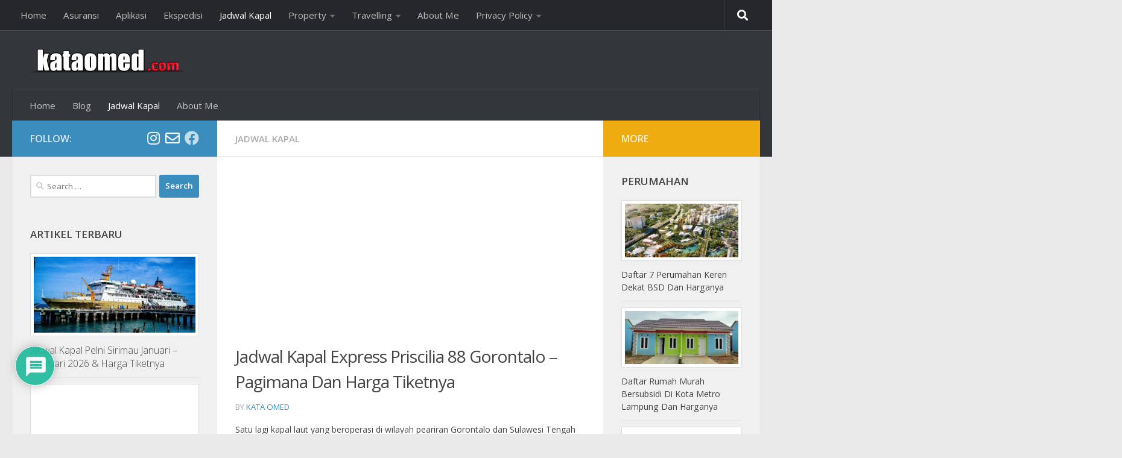

--- FILE ---
content_type: text/html; charset=UTF-8
request_url: https://kataomed.com/jadwal-kapal/jadwal-kapal-express-priscilia-88-gorontalo-pagimana-dan-harga-tiketnya
body_size: 36012
content:
<!DOCTYPE html>
<html class="no-js" lang="en-GB">
<head>
  <meta charset="UTF-8">
  <meta name="viewport" content="width=device-width, initial-scale=1.0">
  <link rel="profile" href="https://gmpg.org/xfn/11" />
  <link rel="pingback" href="https://kataomed.com/xmlrpc.php">

  <title>Jadwal Kapal Express Priscilia 88 Gorontalo - Pagimana Dan Harga Tiketnya - KATA OMED</title>
    <style>
        #wpadminbar #wp-admin-bar-p404_free_top_button .ab-icon:before {
            content: "\f103";
            color:red;
            top: 2px;
        }
    </style>
    <meta name='robots' content='max-image-preview:large' />
<script>document.documentElement.className = document.documentElement.className.replace("no-js","js");</script>

<!-- This site is optimized with the Yoast SEO plugin v11.9 - https://yoast.com/wordpress/plugins/seo/ -->
<meta name="description" content="Berikut ini adalah informasi mengenai Jadwal Kapal Express Priscilia 88 dari Gorontalo ke Pagimana dan sebaliknya beserta harga tiketnya"/>
<link rel="canonical" href="https://kataomed.com/jadwal-kapal/jadwal-kapal-express-priscilia-88-gorontalo-pagimana-dan-harga-tiketnya" />
<meta property="og:locale" content="en_GB" />
<meta property="og:type" content="article" />
<meta property="og:title" content="Jadwal Kapal Express Priscilia 88 Gorontalo - Pagimana Dan Harga Tiketnya - KATA OMED" />
<meta property="og:description" content="Berikut ini adalah informasi mengenai Jadwal Kapal Express Priscilia 88 dari Gorontalo ke Pagimana dan sebaliknya beserta harga tiketnya" />
<meta property="og:url" content="https://kataomed.com/jadwal-kapal/jadwal-kapal-express-priscilia-88-gorontalo-pagimana-dan-harga-tiketnya" />
<meta property="og:site_name" content="KATA OMED" />
<meta property="article:tag" content="Express Priscilia 88" />
<meta property="article:tag" content="Gorontalo" />
<meta property="article:tag" content="Harga Tiket Kapal Express Priscilia 88" />
<meta property="article:tag" content="Jadwal Kapal Express Priscilia 88" />
<meta property="article:tag" content="Kapal Express Priscilia 88" />
<meta property="article:tag" content="Kapal Motor Express Priscilia 88" />
<meta property="article:tag" content="Kapal MV Express Priscilia 88" />
<meta property="article:tag" content="MV Express Priscilia 88" />
<meta property="article:tag" content="pagimana" />
<meta property="article:tag" content="Pelabuhan Pagimana" />
<meta property="article:tag" content="sulawesi tengah" />
<meta property="article:section" content="Jadwal Kapal" />
<meta property="article:published_time" content="2023-05-08T10:27:13+01:00" />
<meta property="og:image" content="https://kataomed.com/wp-content/uploads/2023/05/Kapal-Express-Priscilia-88.jpg" />
<meta property="og:image:secure_url" content="https://kataomed.com/wp-content/uploads/2023/05/Kapal-Express-Priscilia-88.jpg" />
<meta property="og:image:width" content="1013" />
<meta property="og:image:height" content="675" />
<meta name="twitter:card" content="summary_large_image" />
<meta name="twitter:description" content="Berikut ini adalah informasi mengenai Jadwal Kapal Express Priscilia 88 dari Gorontalo ke Pagimana dan sebaliknya beserta harga tiketnya" />
<meta name="twitter:title" content="Jadwal Kapal Express Priscilia 88 Gorontalo - Pagimana Dan Harga Tiketnya - KATA OMED" />
<meta name="twitter:image" content="https://kataomed.com/wp-content/uploads/2023/05/Kapal-Express-Priscilia-88.jpg" />
<script type='application/ld+json' class='yoast-schema-graph yoast-schema-graph--main'>{"@context":"https://schema.org","@graph":[{"@type":"WebSite","@id":"https://kataomed.com/#website","url":"https://kataomed.com/","name":"KATA OMED","potentialAction":{"@type":"SearchAction","target":"https://kataomed.com/?s={search_term_string}","query-input":"required name=search_term_string"}},{"@type":"ImageObject","@id":"https://kataomed.com/jadwal-kapal/jadwal-kapal-express-priscilia-88-gorontalo-pagimana-dan-harga-tiketnya#primaryimage","url":"https://kataomed.com/wp-content/uploads/2023/05/Kapal-Express-Priscilia-88.jpg","width":1013,"height":675,"caption":"Jadwal Kapal Express Priscilia 88"},{"@type":"WebPage","@id":"https://kataomed.com/jadwal-kapal/jadwal-kapal-express-priscilia-88-gorontalo-pagimana-dan-harga-tiketnya#webpage","url":"https://kataomed.com/jadwal-kapal/jadwal-kapal-express-priscilia-88-gorontalo-pagimana-dan-harga-tiketnya","inLanguage":"en-GB","name":"Jadwal Kapal Express Priscilia 88 Gorontalo - Pagimana Dan Harga Tiketnya - KATA OMED","isPartOf":{"@id":"https://kataomed.com/#website"},"primaryImageOfPage":{"@id":"https://kataomed.com/jadwal-kapal/jadwal-kapal-express-priscilia-88-gorontalo-pagimana-dan-harga-tiketnya#primaryimage"},"datePublished":"2023-05-08T10:27:13+01:00","dateModified":"2023-05-08T10:27:13+01:00","author":{"@id":"https://kataomed.com/#/schema/person/c0f3a9f97e144483ba2836bf6dabce9b"},"description":"Berikut ini adalah informasi mengenai Jadwal Kapal Express Priscilia 88 dari Gorontalo ke Pagimana dan sebaliknya beserta harga tiketnya"},{"@type":["Person"],"@id":"https://kataomed.com/#/schema/person/c0f3a9f97e144483ba2836bf6dabce9b","name":"Kata Omed","image":{"@type":"ImageObject","@id":"https://kataomed.com/#authorlogo","url":"https://secure.gravatar.com/avatar/30c63989d5a4809b58adae4cf07be971?s=96&d=mm&r=g","caption":"Kata Omed"},"sameAs":[]}]}</script>
<!-- / Yoast SEO plugin. -->

<link rel="alternate" type="application/rss+xml" title="KATA OMED &raquo; Feed" href="https://kataomed.com/feed" />
<link rel="alternate" type="application/rss+xml" title="KATA OMED &raquo; Comments Feed" href="https://kataomed.com/comments/feed" />
<link id="hu-user-gfont" href="//fonts.googleapis.com/css?family=Open+Sans:400,400italic,300italic,300,600&subset=latin,cyrillic-ext" rel="stylesheet" type="text/css"><link rel="alternate" type="application/rss+xml" title="KATA OMED &raquo; Jadwal Kapal Express Priscilia 88 Gorontalo &#8211; Pagimana Dan Harga Tiketnya Comments Feed" href="https://kataomed.com/jadwal-kapal/jadwal-kapal-express-priscilia-88-gorontalo-pagimana-dan-harga-tiketnya/feed" />
<script>
window._wpemojiSettings = {"baseUrl":"https:\/\/s.w.org\/images\/core\/emoji\/14.0.0\/72x72\/","ext":".png","svgUrl":"https:\/\/s.w.org\/images\/core\/emoji\/14.0.0\/svg\/","svgExt":".svg","source":{"concatemoji":"https:\/\/kataomed.com\/wp-includes\/js\/wp-emoji-release.min.js?ver=6.2.8"}};
/*! This file is auto-generated */
!function(e,a,t){var n,r,o,i=a.createElement("canvas"),p=i.getContext&&i.getContext("2d");function s(e,t){p.clearRect(0,0,i.width,i.height),p.fillText(e,0,0);e=i.toDataURL();return p.clearRect(0,0,i.width,i.height),p.fillText(t,0,0),e===i.toDataURL()}function c(e){var t=a.createElement("script");t.src=e,t.defer=t.type="text/javascript",a.getElementsByTagName("head")[0].appendChild(t)}for(o=Array("flag","emoji"),t.supports={everything:!0,everythingExceptFlag:!0},r=0;r<o.length;r++)t.supports[o[r]]=function(e){if(p&&p.fillText)switch(p.textBaseline="top",p.font="600 32px Arial",e){case"flag":return s("\ud83c\udff3\ufe0f\u200d\u26a7\ufe0f","\ud83c\udff3\ufe0f\u200b\u26a7\ufe0f")?!1:!s("\ud83c\uddfa\ud83c\uddf3","\ud83c\uddfa\u200b\ud83c\uddf3")&&!s("\ud83c\udff4\udb40\udc67\udb40\udc62\udb40\udc65\udb40\udc6e\udb40\udc67\udb40\udc7f","\ud83c\udff4\u200b\udb40\udc67\u200b\udb40\udc62\u200b\udb40\udc65\u200b\udb40\udc6e\u200b\udb40\udc67\u200b\udb40\udc7f");case"emoji":return!s("\ud83e\udef1\ud83c\udffb\u200d\ud83e\udef2\ud83c\udfff","\ud83e\udef1\ud83c\udffb\u200b\ud83e\udef2\ud83c\udfff")}return!1}(o[r]),t.supports.everything=t.supports.everything&&t.supports[o[r]],"flag"!==o[r]&&(t.supports.everythingExceptFlag=t.supports.everythingExceptFlag&&t.supports[o[r]]);t.supports.everythingExceptFlag=t.supports.everythingExceptFlag&&!t.supports.flag,t.DOMReady=!1,t.readyCallback=function(){t.DOMReady=!0},t.supports.everything||(n=function(){t.readyCallback()},a.addEventListener?(a.addEventListener("DOMContentLoaded",n,!1),e.addEventListener("load",n,!1)):(e.attachEvent("onload",n),a.attachEvent("onreadystatechange",function(){"complete"===a.readyState&&t.readyCallback()})),(e=t.source||{}).concatemoji?c(e.concatemoji):e.wpemoji&&e.twemoji&&(c(e.twemoji),c(e.wpemoji)))}(window,document,window._wpemojiSettings);
</script>
<style>
img.wp-smiley,
img.emoji {
	display: inline !important;
	border: none !important;
	box-shadow: none !important;
	height: 1em !important;
	width: 1em !important;
	margin: 0 0.07em !important;
	vertical-align: -0.1em !important;
	background: none !important;
	padding: 0 !important;
}
</style>
	<link rel='stylesheet' id='wp-block-library-css' href='https://kataomed.com/wp-includes/css/dist/block-library/style.min.css?ver=6.2.8' media='all' />
<link rel='stylesheet' id='classic-theme-styles-css' href='https://kataomed.com/wp-includes/css/classic-themes.min.css?ver=6.2.8' media='all' />
<style id='global-styles-inline-css'>
body{--wp--preset--color--black: #000000;--wp--preset--color--cyan-bluish-gray: #abb8c3;--wp--preset--color--white: #ffffff;--wp--preset--color--pale-pink: #f78da7;--wp--preset--color--vivid-red: #cf2e2e;--wp--preset--color--luminous-vivid-orange: #ff6900;--wp--preset--color--luminous-vivid-amber: #fcb900;--wp--preset--color--light-green-cyan: #7bdcb5;--wp--preset--color--vivid-green-cyan: #00d084;--wp--preset--color--pale-cyan-blue: #8ed1fc;--wp--preset--color--vivid-cyan-blue: #0693e3;--wp--preset--color--vivid-purple: #9b51e0;--wp--preset--gradient--vivid-cyan-blue-to-vivid-purple: linear-gradient(135deg,rgba(6,147,227,1) 0%,rgb(155,81,224) 100%);--wp--preset--gradient--light-green-cyan-to-vivid-green-cyan: linear-gradient(135deg,rgb(122,220,180) 0%,rgb(0,208,130) 100%);--wp--preset--gradient--luminous-vivid-amber-to-luminous-vivid-orange: linear-gradient(135deg,rgba(252,185,0,1) 0%,rgba(255,105,0,1) 100%);--wp--preset--gradient--luminous-vivid-orange-to-vivid-red: linear-gradient(135deg,rgba(255,105,0,1) 0%,rgb(207,46,46) 100%);--wp--preset--gradient--very-light-gray-to-cyan-bluish-gray: linear-gradient(135deg,rgb(238,238,238) 0%,rgb(169,184,195) 100%);--wp--preset--gradient--cool-to-warm-spectrum: linear-gradient(135deg,rgb(74,234,220) 0%,rgb(151,120,209) 20%,rgb(207,42,186) 40%,rgb(238,44,130) 60%,rgb(251,105,98) 80%,rgb(254,248,76) 100%);--wp--preset--gradient--blush-light-purple: linear-gradient(135deg,rgb(255,206,236) 0%,rgb(152,150,240) 100%);--wp--preset--gradient--blush-bordeaux: linear-gradient(135deg,rgb(254,205,165) 0%,rgb(254,45,45) 50%,rgb(107,0,62) 100%);--wp--preset--gradient--luminous-dusk: linear-gradient(135deg,rgb(255,203,112) 0%,rgb(199,81,192) 50%,rgb(65,88,208) 100%);--wp--preset--gradient--pale-ocean: linear-gradient(135deg,rgb(255,245,203) 0%,rgb(182,227,212) 50%,rgb(51,167,181) 100%);--wp--preset--gradient--electric-grass: linear-gradient(135deg,rgb(202,248,128) 0%,rgb(113,206,126) 100%);--wp--preset--gradient--midnight: linear-gradient(135deg,rgb(2,3,129) 0%,rgb(40,116,252) 100%);--wp--preset--duotone--dark-grayscale: url('#wp-duotone-dark-grayscale');--wp--preset--duotone--grayscale: url('#wp-duotone-grayscale');--wp--preset--duotone--purple-yellow: url('#wp-duotone-purple-yellow');--wp--preset--duotone--blue-red: url('#wp-duotone-blue-red');--wp--preset--duotone--midnight: url('#wp-duotone-midnight');--wp--preset--duotone--magenta-yellow: url('#wp-duotone-magenta-yellow');--wp--preset--duotone--purple-green: url('#wp-duotone-purple-green');--wp--preset--duotone--blue-orange: url('#wp-duotone-blue-orange');--wp--preset--font-size--small: 13px;--wp--preset--font-size--medium: 20px;--wp--preset--font-size--large: 36px;--wp--preset--font-size--x-large: 42px;--wp--preset--spacing--20: 0.44rem;--wp--preset--spacing--30: 0.67rem;--wp--preset--spacing--40: 1rem;--wp--preset--spacing--50: 1.5rem;--wp--preset--spacing--60: 2.25rem;--wp--preset--spacing--70: 3.38rem;--wp--preset--spacing--80: 5.06rem;--wp--preset--shadow--natural: 6px 6px 9px rgba(0, 0, 0, 0.2);--wp--preset--shadow--deep: 12px 12px 50px rgba(0, 0, 0, 0.4);--wp--preset--shadow--sharp: 6px 6px 0px rgba(0, 0, 0, 0.2);--wp--preset--shadow--outlined: 6px 6px 0px -3px rgba(255, 255, 255, 1), 6px 6px rgba(0, 0, 0, 1);--wp--preset--shadow--crisp: 6px 6px 0px rgba(0, 0, 0, 1);}:where(.is-layout-flex){gap: 0.5em;}body .is-layout-flow > .alignleft{float: left;margin-inline-start: 0;margin-inline-end: 2em;}body .is-layout-flow > .alignright{float: right;margin-inline-start: 2em;margin-inline-end: 0;}body .is-layout-flow > .aligncenter{margin-left: auto !important;margin-right: auto !important;}body .is-layout-constrained > .alignleft{float: left;margin-inline-start: 0;margin-inline-end: 2em;}body .is-layout-constrained > .alignright{float: right;margin-inline-start: 2em;margin-inline-end: 0;}body .is-layout-constrained > .aligncenter{margin-left: auto !important;margin-right: auto !important;}body .is-layout-constrained > :where(:not(.alignleft):not(.alignright):not(.alignfull)){max-width: var(--wp--style--global--content-size);margin-left: auto !important;margin-right: auto !important;}body .is-layout-constrained > .alignwide{max-width: var(--wp--style--global--wide-size);}body .is-layout-flex{display: flex;}body .is-layout-flex{flex-wrap: wrap;align-items: center;}body .is-layout-flex > *{margin: 0;}:where(.wp-block-columns.is-layout-flex){gap: 2em;}.has-black-color{color: var(--wp--preset--color--black) !important;}.has-cyan-bluish-gray-color{color: var(--wp--preset--color--cyan-bluish-gray) !important;}.has-white-color{color: var(--wp--preset--color--white) !important;}.has-pale-pink-color{color: var(--wp--preset--color--pale-pink) !important;}.has-vivid-red-color{color: var(--wp--preset--color--vivid-red) !important;}.has-luminous-vivid-orange-color{color: var(--wp--preset--color--luminous-vivid-orange) !important;}.has-luminous-vivid-amber-color{color: var(--wp--preset--color--luminous-vivid-amber) !important;}.has-light-green-cyan-color{color: var(--wp--preset--color--light-green-cyan) !important;}.has-vivid-green-cyan-color{color: var(--wp--preset--color--vivid-green-cyan) !important;}.has-pale-cyan-blue-color{color: var(--wp--preset--color--pale-cyan-blue) !important;}.has-vivid-cyan-blue-color{color: var(--wp--preset--color--vivid-cyan-blue) !important;}.has-vivid-purple-color{color: var(--wp--preset--color--vivid-purple) !important;}.has-black-background-color{background-color: var(--wp--preset--color--black) !important;}.has-cyan-bluish-gray-background-color{background-color: var(--wp--preset--color--cyan-bluish-gray) !important;}.has-white-background-color{background-color: var(--wp--preset--color--white) !important;}.has-pale-pink-background-color{background-color: var(--wp--preset--color--pale-pink) !important;}.has-vivid-red-background-color{background-color: var(--wp--preset--color--vivid-red) !important;}.has-luminous-vivid-orange-background-color{background-color: var(--wp--preset--color--luminous-vivid-orange) !important;}.has-luminous-vivid-amber-background-color{background-color: var(--wp--preset--color--luminous-vivid-amber) !important;}.has-light-green-cyan-background-color{background-color: var(--wp--preset--color--light-green-cyan) !important;}.has-vivid-green-cyan-background-color{background-color: var(--wp--preset--color--vivid-green-cyan) !important;}.has-pale-cyan-blue-background-color{background-color: var(--wp--preset--color--pale-cyan-blue) !important;}.has-vivid-cyan-blue-background-color{background-color: var(--wp--preset--color--vivid-cyan-blue) !important;}.has-vivid-purple-background-color{background-color: var(--wp--preset--color--vivid-purple) !important;}.has-black-border-color{border-color: var(--wp--preset--color--black) !important;}.has-cyan-bluish-gray-border-color{border-color: var(--wp--preset--color--cyan-bluish-gray) !important;}.has-white-border-color{border-color: var(--wp--preset--color--white) !important;}.has-pale-pink-border-color{border-color: var(--wp--preset--color--pale-pink) !important;}.has-vivid-red-border-color{border-color: var(--wp--preset--color--vivid-red) !important;}.has-luminous-vivid-orange-border-color{border-color: var(--wp--preset--color--luminous-vivid-orange) !important;}.has-luminous-vivid-amber-border-color{border-color: var(--wp--preset--color--luminous-vivid-amber) !important;}.has-light-green-cyan-border-color{border-color: var(--wp--preset--color--light-green-cyan) !important;}.has-vivid-green-cyan-border-color{border-color: var(--wp--preset--color--vivid-green-cyan) !important;}.has-pale-cyan-blue-border-color{border-color: var(--wp--preset--color--pale-cyan-blue) !important;}.has-vivid-cyan-blue-border-color{border-color: var(--wp--preset--color--vivid-cyan-blue) !important;}.has-vivid-purple-border-color{border-color: var(--wp--preset--color--vivid-purple) !important;}.has-vivid-cyan-blue-to-vivid-purple-gradient-background{background: var(--wp--preset--gradient--vivid-cyan-blue-to-vivid-purple) !important;}.has-light-green-cyan-to-vivid-green-cyan-gradient-background{background: var(--wp--preset--gradient--light-green-cyan-to-vivid-green-cyan) !important;}.has-luminous-vivid-amber-to-luminous-vivid-orange-gradient-background{background: var(--wp--preset--gradient--luminous-vivid-amber-to-luminous-vivid-orange) !important;}.has-luminous-vivid-orange-to-vivid-red-gradient-background{background: var(--wp--preset--gradient--luminous-vivid-orange-to-vivid-red) !important;}.has-very-light-gray-to-cyan-bluish-gray-gradient-background{background: var(--wp--preset--gradient--very-light-gray-to-cyan-bluish-gray) !important;}.has-cool-to-warm-spectrum-gradient-background{background: var(--wp--preset--gradient--cool-to-warm-spectrum) !important;}.has-blush-light-purple-gradient-background{background: var(--wp--preset--gradient--blush-light-purple) !important;}.has-blush-bordeaux-gradient-background{background: var(--wp--preset--gradient--blush-bordeaux) !important;}.has-luminous-dusk-gradient-background{background: var(--wp--preset--gradient--luminous-dusk) !important;}.has-pale-ocean-gradient-background{background: var(--wp--preset--gradient--pale-ocean) !important;}.has-electric-grass-gradient-background{background: var(--wp--preset--gradient--electric-grass) !important;}.has-midnight-gradient-background{background: var(--wp--preset--gradient--midnight) !important;}.has-small-font-size{font-size: var(--wp--preset--font-size--small) !important;}.has-medium-font-size{font-size: var(--wp--preset--font-size--medium) !important;}.has-large-font-size{font-size: var(--wp--preset--font-size--large) !important;}.has-x-large-font-size{font-size: var(--wp--preset--font-size--x-large) !important;}
.wp-block-navigation a:where(:not(.wp-element-button)){color: inherit;}
:where(.wp-block-columns.is-layout-flex){gap: 2em;}
.wp-block-pullquote{font-size: 1.5em;line-height: 1.6;}
</style>
<link rel='stylesheet' id='pb_animate-css' href='https://kataomed.com/wp-content/plugins/ays-popup-box/public/css/animate.css?ver=4.9.4' media='all' />
<link rel='stylesheet' id='dashicons-css' href='https://kataomed.com/wp-includes/css/dashicons.min.css?ver=6.2.8' media='all' />
<link rel='stylesheet' id='post-views-counter-frontend-css' href='https://kataomed.com/wp-content/plugins/post-views-counter/css/frontend.css?ver=1.3.2' media='all' />
<link rel='stylesheet' id='wpdiscuz-frontend-css-css' href='https://kataomed.com/wp-content/plugins/wpdiscuz/themes/default/style.css?ver=7.6.27' media='all' />
<style id='wpdiscuz-frontend-css-inline-css'>
 #wpdcom .wpd-blog-administrator .wpd-comment-label{color:#ffffff;background-color:#00B38F;border:none}#wpdcom .wpd-blog-administrator .wpd-comment-author, #wpdcom .wpd-blog-administrator .wpd-comment-author a{color:#00B38F}#wpdcom.wpd-layout-1 .wpd-comment .wpd-blog-administrator .wpd-avatar img{border-color:#00B38F}#wpdcom.wpd-layout-2 .wpd-comment.wpd-reply .wpd-comment-wrap.wpd-blog-administrator{border-left:3px solid #00B38F}#wpdcom.wpd-layout-2 .wpd-comment .wpd-blog-administrator .wpd-avatar img{border-bottom-color:#00B38F}#wpdcom.wpd-layout-3 .wpd-blog-administrator .wpd-comment-subheader{border-top:1px dashed #00B38F}#wpdcom.wpd-layout-3 .wpd-reply .wpd-blog-administrator .wpd-comment-right{border-left:1px solid #00B38F}#wpdcom .wpd-blog-editor .wpd-comment-label{color:#ffffff;background-color:#00B38F;border:none}#wpdcom .wpd-blog-editor .wpd-comment-author, #wpdcom .wpd-blog-editor .wpd-comment-author a{color:#00B38F}#wpdcom.wpd-layout-1 .wpd-comment .wpd-blog-editor .wpd-avatar img{border-color:#00B38F}#wpdcom.wpd-layout-2 .wpd-comment.wpd-reply .wpd-comment-wrap.wpd-blog-editor{border-left:3px solid #00B38F}#wpdcom.wpd-layout-2 .wpd-comment .wpd-blog-editor .wpd-avatar img{border-bottom-color:#00B38F}#wpdcom.wpd-layout-3 .wpd-blog-editor .wpd-comment-subheader{border-top:1px dashed #00B38F}#wpdcom.wpd-layout-3 .wpd-reply .wpd-blog-editor .wpd-comment-right{border-left:1px solid #00B38F}#wpdcom .wpd-blog-author .wpd-comment-label{color:#ffffff;background-color:#00B38F;border:none}#wpdcom .wpd-blog-author .wpd-comment-author, #wpdcom .wpd-blog-author .wpd-comment-author a{color:#00B38F}#wpdcom.wpd-layout-1 .wpd-comment .wpd-blog-author .wpd-avatar img{border-color:#00B38F}#wpdcom.wpd-layout-2 .wpd-comment .wpd-blog-author .wpd-avatar img{border-bottom-color:#00B38F}#wpdcom.wpd-layout-3 .wpd-blog-author .wpd-comment-subheader{border-top:1px dashed #00B38F}#wpdcom.wpd-layout-3 .wpd-reply .wpd-blog-author .wpd-comment-right{border-left:1px solid #00B38F}#wpdcom .wpd-blog-contributor .wpd-comment-label{color:#ffffff;background-color:#00B38F;border:none}#wpdcom .wpd-blog-contributor .wpd-comment-author, #wpdcom .wpd-blog-contributor .wpd-comment-author a{color:#00B38F}#wpdcom.wpd-layout-1 .wpd-comment .wpd-blog-contributor .wpd-avatar img{border-color:#00B38F}#wpdcom.wpd-layout-2 .wpd-comment .wpd-blog-contributor .wpd-avatar img{border-bottom-color:#00B38F}#wpdcom.wpd-layout-3 .wpd-blog-contributor .wpd-comment-subheader{border-top:1px dashed #00B38F}#wpdcom.wpd-layout-3 .wpd-reply .wpd-blog-contributor .wpd-comment-right{border-left:1px solid #00B38F}#wpdcom .wpd-blog-subscriber .wpd-comment-label{color:#ffffff;background-color:#00B38F;border:none}#wpdcom .wpd-blog-subscriber .wpd-comment-author, #wpdcom .wpd-blog-subscriber .wpd-comment-author a{color:#00B38F}#wpdcom.wpd-layout-2 .wpd-comment .wpd-blog-subscriber .wpd-avatar img{border-bottom-color:#00B38F}#wpdcom.wpd-layout-3 .wpd-blog-subscriber .wpd-comment-subheader{border-top:1px dashed #00B38F}#wpdcom .wpd-blog-wpseo_manager .wpd-comment-label{color:#ffffff;background-color:#00B38F;border:none}#wpdcom .wpd-blog-wpseo_manager .wpd-comment-author, #wpdcom .wpd-blog-wpseo_manager .wpd-comment-author a{color:#00B38F}#wpdcom.wpd-layout-1 .wpd-comment .wpd-blog-wpseo_manager .wpd-avatar img{border-color:#00B38F}#wpdcom.wpd-layout-2 .wpd-comment .wpd-blog-wpseo_manager .wpd-avatar img{border-bottom-color:#00B38F}#wpdcom.wpd-layout-3 .wpd-blog-wpseo_manager .wpd-comment-subheader{border-top:1px dashed #00B38F}#wpdcom.wpd-layout-3 .wpd-reply .wpd-blog-wpseo_manager .wpd-comment-right{border-left:1px solid #00B38F}#wpdcom .wpd-blog-wpseo_editor .wpd-comment-label{color:#ffffff;background-color:#00B38F;border:none}#wpdcom .wpd-blog-wpseo_editor .wpd-comment-author, #wpdcom .wpd-blog-wpseo_editor .wpd-comment-author a{color:#00B38F}#wpdcom.wpd-layout-1 .wpd-comment .wpd-blog-wpseo_editor .wpd-avatar img{border-color:#00B38F}#wpdcom.wpd-layout-2 .wpd-comment .wpd-blog-wpseo_editor .wpd-avatar img{border-bottom-color:#00B38F}#wpdcom.wpd-layout-3 .wpd-blog-wpseo_editor .wpd-comment-subheader{border-top:1px dashed #00B38F}#wpdcom.wpd-layout-3 .wpd-reply .wpd-blog-wpseo_editor .wpd-comment-right{border-left:1px solid #00B38F}#wpdcom .wpd-blog-wp-travel-engine-customer .wpd-comment-label{color:#ffffff;background-color:#00B38F;border:none}#wpdcom .wpd-blog-wp-travel-engine-customer .wpd-comment-author, #wpdcom .wpd-blog-wp-travel-engine-customer .wpd-comment-author a{color:#00B38F}#wpdcom.wpd-layout-1 .wpd-comment .wpd-blog-wp-travel-engine-customer .wpd-avatar img{border-color:#00B38F}#wpdcom.wpd-layout-2 .wpd-comment .wpd-blog-wp-travel-engine-customer .wpd-avatar img{border-bottom-color:#00B38F}#wpdcom.wpd-layout-3 .wpd-blog-wp-travel-engine-customer .wpd-comment-subheader{border-top:1px dashed #00B38F}#wpdcom.wpd-layout-3 .wpd-reply .wpd-blog-wp-travel-engine-customer .wpd-comment-right{border-left:1px solid #00B38F}#wpdcom .wpd-blog-post_author .wpd-comment-label{color:#ffffff;background-color:#00B38F;border:none}#wpdcom .wpd-blog-post_author .wpd-comment-author, #wpdcom .wpd-blog-post_author .wpd-comment-author a{color:#00B38F}#wpdcom .wpd-blog-post_author .wpd-avatar img{border-color:#00B38F}#wpdcom.wpd-layout-1 .wpd-comment .wpd-blog-post_author .wpd-avatar img{border-color:#00B38F}#wpdcom.wpd-layout-2 .wpd-comment.wpd-reply .wpd-comment-wrap.wpd-blog-post_author{border-left:3px solid #00B38F}#wpdcom.wpd-layout-2 .wpd-comment .wpd-blog-post_author .wpd-avatar img{border-bottom-color:#00B38F}#wpdcom.wpd-layout-3 .wpd-blog-post_author .wpd-comment-subheader{border-top:1px dashed #00B38F}#wpdcom.wpd-layout-3 .wpd-reply .wpd-blog-post_author .wpd-comment-right{border-left:1px solid #00B38F}#wpdcom .wpd-blog-guest .wpd-comment-label{color:#ffffff;background-color:#00B38F;border:none}#wpdcom .wpd-blog-guest .wpd-comment-author, #wpdcom .wpd-blog-guest .wpd-comment-author a{color:#00B38F}#wpdcom.wpd-layout-3 .wpd-blog-guest .wpd-comment-subheader{border-top:1px dashed #00B38F}#comments, #respond, .comments-area, #wpdcom{}#wpdcom .ql-editor > *{color:#777777}#wpdcom .ql-editor::before{}#wpdcom .ql-toolbar{border:1px solid #DDDDDD;border-top:none}#wpdcom .ql-container{border:1px solid #DDDDDD;border-bottom:none}#wpdcom .wpd-form-row .wpdiscuz-item input[type="text"], #wpdcom .wpd-form-row .wpdiscuz-item input[type="email"], #wpdcom .wpd-form-row .wpdiscuz-item input[type="url"], #wpdcom .wpd-form-row .wpdiscuz-item input[type="color"], #wpdcom .wpd-form-row .wpdiscuz-item input[type="date"], #wpdcom .wpd-form-row .wpdiscuz-item input[type="datetime"], #wpdcom .wpd-form-row .wpdiscuz-item input[type="datetime-local"], #wpdcom .wpd-form-row .wpdiscuz-item input[type="month"], #wpdcom .wpd-form-row .wpdiscuz-item input[type="number"], #wpdcom .wpd-form-row .wpdiscuz-item input[type="time"], #wpdcom textarea, #wpdcom select{border:1px solid #DDDDDD;color:#777777}#wpdcom .wpd-form-row .wpdiscuz-item textarea{border:1px solid #DDDDDD}#wpdcom input::placeholder, #wpdcom textarea::placeholder, #wpdcom input::-moz-placeholder, #wpdcom textarea::-webkit-input-placeholder{}#wpdcom .wpd-comment-text{color:#777777}#wpdcom .wpd-thread-head .wpd-thread-info{border-bottom:2px solid #00B38F}#wpdcom .wpd-thread-head .wpd-thread-info.wpd-reviews-tab svg{fill:#00B38F}#wpdcom .wpd-thread-head .wpdiscuz-user-settings{border-bottom:2px solid #00B38F}#wpdcom .wpd-thread-head .wpdiscuz-user-settings:hover{color:#00B38F}#wpdcom .wpd-comment .wpd-follow-link:hover{color:#00B38F}#wpdcom .wpd-comment-status .wpd-sticky{color:#00B38F}#wpdcom .wpd-thread-filter .wpdf-active{color:#00B38F;border-bottom-color:#00B38F}#wpdcom .wpd-comment-info-bar{border:1px dashed #33c3a6;background:#e6f8f4}#wpdcom .wpd-comment-info-bar .wpd-current-view i{color:#00B38F}#wpdcom .wpd-filter-view-all:hover{background:#00B38F}#wpdcom .wpdiscuz-item .wpdiscuz-rating > label{color:#DDDDDD}#wpdcom .wpdiscuz-item .wpdiscuz-rating:not(:checked) > label:hover, .wpdiscuz-rating:not(:checked) > label:hover ~ label{}#wpdcom .wpdiscuz-item .wpdiscuz-rating > input ~ label:hover, #wpdcom .wpdiscuz-item .wpdiscuz-rating > input:not(:checked) ~ label:hover ~ label, #wpdcom .wpdiscuz-item .wpdiscuz-rating > input:not(:checked) ~ label:hover ~ label{color:#FFED85}#wpdcom .wpdiscuz-item .wpdiscuz-rating > input:checked ~ label:hover, #wpdcom .wpdiscuz-item .wpdiscuz-rating > input:checked ~ label:hover, #wpdcom .wpdiscuz-item .wpdiscuz-rating > label:hover ~ input:checked ~ label, #wpdcom .wpdiscuz-item .wpdiscuz-rating > input:checked + label:hover ~ label, #wpdcom .wpdiscuz-item .wpdiscuz-rating > input:checked ~ label:hover ~ label, .wpd-custom-field .wcf-active-star, #wpdcom .wpdiscuz-item .wpdiscuz-rating > input:checked ~ label{color:#FFD700}#wpd-post-rating .wpd-rating-wrap .wpd-rating-stars svg .wpd-star{fill:#DDDDDD}#wpd-post-rating .wpd-rating-wrap .wpd-rating-stars svg .wpd-active{fill:#FFD700}#wpd-post-rating .wpd-rating-wrap .wpd-rate-starts svg .wpd-star{fill:#DDDDDD}#wpd-post-rating .wpd-rating-wrap .wpd-rate-starts:hover svg .wpd-star{fill:#FFED85}#wpd-post-rating.wpd-not-rated .wpd-rating-wrap .wpd-rate-starts svg:hover ~ svg .wpd-star{fill:#DDDDDD}.wpdiscuz-post-rating-wrap .wpd-rating .wpd-rating-wrap .wpd-rating-stars svg .wpd-star{fill:#DDDDDD}.wpdiscuz-post-rating-wrap .wpd-rating .wpd-rating-wrap .wpd-rating-stars svg .wpd-active{fill:#FFD700}#wpdcom .wpd-comment .wpd-follow-active{color:#ff7a00}#wpdcom .page-numbers{color:#555;border:#555 1px solid}#wpdcom span.current{background:#555}#wpdcom.wpd-layout-1 .wpd-new-loaded-comment > .wpd-comment-wrap > .wpd-comment-right{background:#FFFAD6}#wpdcom.wpd-layout-2 .wpd-new-loaded-comment.wpd-comment > .wpd-comment-wrap > .wpd-comment-right{background:#FFFAD6}#wpdcom.wpd-layout-2 .wpd-new-loaded-comment.wpd-comment.wpd-reply > .wpd-comment-wrap > .wpd-comment-right{background:transparent}#wpdcom.wpd-layout-2 .wpd-new-loaded-comment.wpd-comment.wpd-reply > .wpd-comment-wrap{background:#FFFAD6}#wpdcom.wpd-layout-3 .wpd-new-loaded-comment.wpd-comment > .wpd-comment-wrap > .wpd-comment-right{background:#FFFAD6}#wpdcom .wpd-follow:hover i, #wpdcom .wpd-unfollow:hover i, #wpdcom .wpd-comment .wpd-follow-active:hover i{color:#00B38F}#wpdcom .wpdiscuz-readmore{cursor:pointer;color:#00B38F}.wpd-custom-field .wcf-pasiv-star, #wpcomm .wpdiscuz-item .wpdiscuz-rating > label{color:#DDDDDD}.wpd-wrapper .wpd-list-item.wpd-active{border-top:3px solid #00B38F}#wpdcom.wpd-layout-2 .wpd-comment.wpd-reply.wpd-unapproved-comment .wpd-comment-wrap{border-left:3px solid #FFFAD6}#wpdcom.wpd-layout-3 .wpd-comment.wpd-reply.wpd-unapproved-comment .wpd-comment-right{border-left:1px solid #FFFAD6}#wpdcom .wpd-prim-button{background-color:#07B290;color:#FFFFFF}#wpdcom .wpd_label__check i.wpdicon-on{color:#07B290;border:1px solid #83d9c8}#wpd-bubble-wrapper #wpd-bubble-all-comments-count{color:#1DB99A}#wpd-bubble-wrapper > div{background-color:#1DB99A}#wpd-bubble-wrapper > #wpd-bubble #wpd-bubble-add-message{background-color:#1DB99A}#wpd-bubble-wrapper > #wpd-bubble #wpd-bubble-add-message::before{border-left-color:#1DB99A;border-right-color:#1DB99A}#wpd-bubble-wrapper.wpd-right-corner > #wpd-bubble #wpd-bubble-add-message::before{border-left-color:#1DB99A;border-right-color:#1DB99A}.wpd-inline-icon-wrapper path.wpd-inline-icon-first{fill:#1DB99A}.wpd-inline-icon-count{background-color:#1DB99A}.wpd-inline-icon-count::before{border-right-color:#1DB99A}.wpd-inline-form-wrapper::before{border-bottom-color:#1DB99A}.wpd-inline-form-question{background-color:#1DB99A}.wpd-inline-form{background-color:#1DB99A}.wpd-last-inline-comments-wrapper{border-color:#1DB99A}.wpd-last-inline-comments-wrapper::before{border-bottom-color:#1DB99A}.wpd-last-inline-comments-wrapper .wpd-view-all-inline-comments{background:#1DB99A}.wpd-last-inline-comments-wrapper .wpd-view-all-inline-comments:hover,.wpd-last-inline-comments-wrapper .wpd-view-all-inline-comments:active,.wpd-last-inline-comments-wrapper .wpd-view-all-inline-comments:focus{background-color:#1DB99A}#wpdcom .ql-snow .ql-tooltip[data-mode="link"]::before{content:"Enter link:"}#wpdcom .ql-snow .ql-tooltip.ql-editing a.ql-action::after{content:"Save"}.comments-area{width:auto}
</style>
<link rel='stylesheet' id='wpdiscuz-fa-css' href='https://kataomed.com/wp-content/plugins/wpdiscuz/assets/third-party/font-awesome-5.13.0/css/fa.min.css?ver=7.6.27' media='all' />
<link rel='stylesheet' id='wpdiscuz-combo-css-css' href='https://kataomed.com/wp-content/plugins/wpdiscuz/assets/css/wpdiscuz-combo.min.css?ver=6.2.8' media='all' />
<link rel='stylesheet' id='wordpress-popular-posts-css-css' href='https://kataomed.com/wp-content/plugins/wordpress-popular-posts/assets/css/wpp.css?ver=5.5.1' media='all' />
<link rel='stylesheet' id='hueman-main-style-css' href='https://kataomed.com/wp-content/themes/hueman/assets/front/css/main.min.css?ver=3.7.25' media='all' />
<style id='hueman-main-style-inline-css'>
body { font-family:'Open Sans', Arial, sans-serif;font-size:0.94rem }@media only screen and (min-width: 720px) {
        .nav > li { font-size:0.94rem; }
      }::selection { background-color: #3b8dbd; }
::-moz-selection { background-color: #3b8dbd; }a,a>span.hu-external::after,.themeform label .required,#flexslider-featured .flex-direction-nav .flex-next:hover,#flexslider-featured .flex-direction-nav .flex-prev:hover,.post-hover:hover .post-title a,.post-title a:hover,.sidebar.s1 .post-nav li a:hover i,.content .post-nav li a:hover i,.post-related a:hover,.sidebar.s1 .widget_rss ul li a,#footer .widget_rss ul li a,.sidebar.s1 .widget_calendar a,#footer .widget_calendar a,.sidebar.s1 .alx-tab .tab-item-category a,.sidebar.s1 .alx-posts .post-item-category a,.sidebar.s1 .alx-tab li:hover .tab-item-title a,.sidebar.s1 .alx-tab li:hover .tab-item-comment a,.sidebar.s1 .alx-posts li:hover .post-item-title a,#footer .alx-tab .tab-item-category a,#footer .alx-posts .post-item-category a,#footer .alx-tab li:hover .tab-item-title a,#footer .alx-tab li:hover .tab-item-comment a,#footer .alx-posts li:hover .post-item-title a,.comment-tabs li.active a,.comment-awaiting-moderation,.child-menu a:hover,.child-menu .current_page_item > a,.wp-pagenavi a{ color: #3b8dbd; }input[type="submit"],.themeform button[type="submit"],.sidebar.s1 .sidebar-top,.sidebar.s1 .sidebar-toggle,#flexslider-featured .flex-control-nav li a.flex-active,.post-tags a:hover,.sidebar.s1 .widget_calendar caption,#footer .widget_calendar caption,.author-bio .bio-avatar:after,.commentlist li.bypostauthor > .comment-body:after,.commentlist li.comment-author-admin > .comment-body:after{ background-color: #3b8dbd; }.post-format .format-container { border-color: #3b8dbd; }.sidebar.s1 .alx-tabs-nav li.active a,#footer .alx-tabs-nav li.active a,.comment-tabs li.active a,.wp-pagenavi a:hover,.wp-pagenavi a:active,.wp-pagenavi span.current{ border-bottom-color: #3b8dbd!important; }.sidebar.s2 .post-nav li a:hover i,
.sidebar.s2 .widget_rss ul li a,
.sidebar.s2 .widget_calendar a,
.sidebar.s2 .alx-tab .tab-item-category a,
.sidebar.s2 .alx-posts .post-item-category a,
.sidebar.s2 .alx-tab li:hover .tab-item-title a,
.sidebar.s2 .alx-tab li:hover .tab-item-comment a,
.sidebar.s2 .alx-posts li:hover .post-item-title a { color: #efac10; }
.sidebar.s2 .sidebar-top,.sidebar.s2 .sidebar-toggle,.post-comments,.jp-play-bar,.jp-volume-bar-value,.sidebar.s2 .widget_calendar caption{ background-color: #efac10; }.sidebar.s2 .alx-tabs-nav li.active a { border-bottom-color: #efac10; }
.post-comments::before { border-right-color: #efac10; }
      .search-expand,
              #nav-topbar.nav-container { background-color: #26272b}@media only screen and (min-width: 720px) {
                #nav-topbar .nav ul { background-color: #26272b; }
              }.is-scrolled #header .nav-container.desktop-sticky,
              .is-scrolled #header .search-expand { background-color: #26272b; background-color: rgba(38,39,43,0.90) }.is-scrolled .topbar-transparent #nav-topbar.desktop-sticky .nav ul { background-color: #26272b; background-color: rgba(38,39,43,0.95) }#header { background-color: #33363b; }
@media only screen and (min-width: 720px) {
  #nav-header .nav ul { background-color: #33363b; }
}
        #header #nav-mobile { background-color: #33363b; }.is-scrolled #header #nav-mobile { background-color: #33363b; background-color: rgba(51,54,59,0.90) }#nav-header.nav-container, #main-header-search .search-expand { background-color: #33363b; }
@media only screen and (min-width: 720px) {
  #nav-header .nav ul { background-color: #33363b; }
}
        body { background-color: #eaeaea; }
</style>
<link rel='stylesheet' id='hueman-font-awesome-css' href='https://kataomed.com/wp-content/themes/hueman/assets/front/css/font-awesome.min.css?ver=3.7.25' media='all' />
<script src='https://kataomed.com/wp-includes/js/jquery/jquery.min.js?ver=3.6.4' id='jquery-core-js'></script>
<script src='https://kataomed.com/wp-includes/js/jquery/jquery-migrate.min.js?ver=3.4.0' id='jquery-migrate-js'></script>
<script id='ays-pb-js-extra'>
var pbLocalizeObj = {"ajax":"https:\/\/kataomed.com\/wp-admin\/admin-ajax.php","seconds":"seconds","thisWillClose":"This will close in","icons":{"close_icon":"<svg class=\"ays_pb_material_close_icon\" xmlns=\"https:\/\/www.w3.org\/2000\/svg\" height=\"36px\" viewBox=\"0 0 24 24\" width=\"36px\" fill=\"#000000\" alt=\"Pop-up Close\"><path d=\"M0 0h24v24H0z\" fill=\"none\"\/><path d=\"M19 6.41L17.59 5 12 10.59 6.41 5 5 6.41 10.59 12 5 17.59 6.41 19 12 13.41 17.59 19 19 17.59 13.41 12z\"\/><\/svg>","close_circle_icon":"<svg class=\"ays_pb_material_close_circle_icon\" xmlns=\"https:\/\/www.w3.org\/2000\/svg\" height=\"24\" viewBox=\"0 0 24 24\" width=\"36\" alt=\"Pop-up Close\"><path d=\"M0 0h24v24H0z\" fill=\"none\"\/><path d=\"M12 2C6.47 2 2 6.47 2 12s4.47 10 10 10 10-4.47 10-10S17.53 2 12 2zm5 13.59L15.59 17 12 13.41 8.41 17 7 15.59 10.59 12 7 8.41 8.41 7 12 10.59 15.59 7 17 8.41 13.41 12 17 15.59z\"\/><\/svg>","volume_up_icon":"<svg class=\"ays_pb_fa_volume\" xmlns=\"https:\/\/www.w3.org\/2000\/svg\" height=\"24\" viewBox=\"0 0 24 24\" width=\"36\"><path d=\"M0 0h24v24H0z\" fill=\"none\"\/><path d=\"M3 9v6h4l5 5V4L7 9H3zm13.5 3c0-1.77-1.02-3.29-2.5-4.03v8.05c1.48-.73 2.5-2.25 2.5-4.02zM14 3.23v2.06c2.89.86 5 3.54 5 6.71s-2.11 5.85-5 6.71v2.06c4.01-.91 7-4.49 7-8.77s-2.99-7.86-7-8.77z\"\/><\/svg>","volume_mute_icon":"<svg xmlns=\"https:\/\/www.w3.org\/2000\/svg\" height=\"24\" viewBox=\"0 0 24 24\" width=\"24\"><path d=\"M0 0h24v24H0z\" fill=\"none\"\/><path d=\"M7 9v6h4l5 5V4l-5 5H7z\"\/><\/svg>"}};
</script>
<script src='https://kataomed.com/wp-content/plugins/ays-popup-box/public/js/ays-pb-public.js?ver=4.9.4' id='ays-pb-js'></script>
<script id='wpp-json' type="application/json">
{"sampling_active":0,"sampling_rate":100,"ajax_url":"https:\/\/kataomed.com\/wp-json\/wordpress-popular-posts\/v1\/popular-posts","api_url":"https:\/\/kataomed.com\/wp-json\/wordpress-popular-posts","ID":42891,"token":"b91bc5d932","lang":0,"debug":0}
</script>
<script src='https://kataomed.com/wp-content/plugins/wordpress-popular-posts/assets/js/wpp.min.js?ver=5.5.1' id='wpp-js-js'></script>
<script src='https://kataomed.com/wp-content/themes/hueman/assets/front/js/libs/mobile-detect.min.js?ver=3.7.25' id='mobile-detect-js' defer></script>
<link rel="https://api.w.org/" href="https://kataomed.com/wp-json/" /><link rel="alternate" type="application/json" href="https://kataomed.com/wp-json/wp/v2/posts/42891" /><link rel="EditURI" type="application/rsd+xml" title="RSD" href="https://kataomed.com/xmlrpc.php?rsd" />
<link rel="wlwmanifest" type="application/wlwmanifest+xml" href="https://kataomed.com/wp-includes/wlwmanifest.xml" />
<meta name="generator" content="WordPress 6.2.8" />
<link rel='shortlink' href='https://kataomed.com/?p=42891' />
<link rel="alternate" type="application/json+oembed" href="https://kataomed.com/wp-json/oembed/1.0/embed?url=https%3A%2F%2Fkataomed.com%2Fjadwal-kapal%2Fjadwal-kapal-express-priscilia-88-gorontalo-pagimana-dan-harga-tiketnya" />
<link rel="alternate" type="text/xml+oembed" href="https://kataomed.com/wp-json/oembed/1.0/embed?url=https%3A%2F%2Fkataomed.com%2Fjadwal-kapal%2Fjadwal-kapal-express-priscilia-88-gorontalo-pagimana-dan-harga-tiketnya&#038;format=xml" />
            <style id="wpp-loading-animation-styles">@-webkit-keyframes bgslide{from{background-position-x:0}to{background-position-x:-200%}}@keyframes bgslide{from{background-position-x:0}to{background-position-x:-200%}}.wpp-widget-placeholder,.wpp-widget-block-placeholder{margin:0 auto;width:60px;height:3px;background:#dd3737;background:linear-gradient(90deg,#dd3737 0%,#571313 10%,#dd3737 100%);background-size:200% auto;border-radius:3px;-webkit-animation:bgslide 1s infinite linear;animation:bgslide 1s infinite linear}</style>
                <link rel="preload" as="font" type="font/woff2" href="https://kataomed.com/wp-content/themes/hueman/assets/front/webfonts/fa-brands-400.woff2?v=5.15.2" crossorigin="anonymous"/>
    <link rel="preload" as="font" type="font/woff2" href="https://kataomed.com/wp-content/themes/hueman/assets/front/webfonts/fa-regular-400.woff2?v=5.15.2" crossorigin="anonymous"/>
    <link rel="preload" as="font" type="font/woff2" href="https://kataomed.com/wp-content/themes/hueman/assets/front/webfonts/fa-solid-900.woff2?v=5.15.2" crossorigin="anonymous"/>
  <!--[if lt IE 9]>
<script src="https://kataomed.com/wp-content/themes/hueman/assets/front/js/ie/html5shiv-printshiv.min.js"></script>
<script src="https://kataomed.com/wp-content/themes/hueman/assets/front/js/ie/selectivizr.js"></script>
<![endif]-->
<link rel="icon" href="https://kataomed.com/wp-content/uploads/2019/07/icons8-ice-cream-24-1.png" sizes="32x32" />
<link rel="icon" href="https://kataomed.com/wp-content/uploads/2019/07/icons8-ice-cream-24-1.png" sizes="192x192" />
<link rel="apple-touch-icon" href="https://kataomed.com/wp-content/uploads/2019/07/icons8-ice-cream-24-1.png" />
<meta name="msapplication-TileImage" content="https://kataomed.com/wp-content/uploads/2019/07/icons8-ice-cream-24-1.png" />
		<style id="wp-custom-css">
			body {
    color: #444;
    font-weight: 400;
}
.post-item-title {
    font-size: 1.125em;
    line-height: 1.4em;
    font-weight: 400;
    color: #444;
}
#wpdcom .wpd-comment-text * {
    line-height: 1.6;
    font-size: 14px;
}
.iklanatas{
	margin-bottom:20px;
}
.widget a {
    color: #444;
}
.entry ol li, .entry ol ul ol li {
    list-style: decimal;
    font-size: 15px!important;
}
.widget>h3 {
    font-weight: 600px;
    text-transform: uppercase;
    margin-bottom: 10px;
    font-size: 17px;
}
.popup{
	display:none;
}
.post-meta {
	display:none;
}
.entry p {
    margin-bottom: 1em;
    font-size: 14px;
}
.single .post-title {
    font-size: 28px!important;
}
.entry h1 {
	font-size: 27px!important;
}
.entry h2 {
    font-size: 25px!important;
}
.entry h3 {
    font-size: 24px!important;
}
.entry h4 {
    font-size: 20px!important;
}
.entry h1 span, .entry h2 span, .entry h3 span, .entry h4 span, .entry h5 span, .entry h6 span {
    color: #444;
}
.entry ol ul li, .entry ul li {
    list-style: square;
    font-size: 15px;
}
.post-tags {
    margin-bottom: 20px;
    height: 106px;
    overflow: hidden;
}
.entry table td p{
   margin: 2px;
	font-size: 14px;
}
.entry table {
    font-size: 14px;
  
}
.related-posts li {
    width: 30.3%;
    float: left;
    display: inline;
    padding: 5px 5px;
}
.single .related-posts .post-title {
    margin-bottom: 10px;
    font-size: 17px!important;
    font-weight: 400;
}
.ays-pb-modal{
	height:300px;
}
.post-title {
    font-size: 18px!important;
}
.entry ol ul li, .entry ul li {
    font-size: 14px;
}
.widget>h3 {
    font-weight: 600!important;
}
.single .related-posts .post-title {
   
    font-size: 15px!important;
  
}
.entry ol li, .entry ol ul ol li {
    font-size: 14px !important;
}
.heateor_sss_sharing_title{
	font-size: 14px;
}
.entry .wp-caption-text, .wp-block-image figcaption {
    color: #999;
    padding: 0 0 8px;
    margin: 0;
    font-style: italic;
    font-size: 13px;
}
.entry .wp-caption {
    max-width: 100%;
    margin-bottom: 14px;
    padding-top: 0px;
    text-align: center;
    background: #fff;
}
.entry table tr.alt {
    background: #fff;
}
.post-item-thumbnail {
	 margin-bottom: 10px;
    padding: 5px;
    border: 1px solid #ddd;
    background: #fff;
}
.post-thumbnail {
	 margin-bottom: 10px;
    padding: 5px;
    border: 1px solid #ddd;
    background: #fff;
}
.wpp-thumbnail {
    padding: 5px;
    border: 1px solid #ddd;
    background: #fff;
}
.alx-posts .post-item-thumbnail {
    margin-bottom: 10px;
    padding: 5px;
    border: 1px solid #ddd;
    background: #fff;
}
.single .related-posts .post-title {
    font-size: 14px !important;
}
.entry table th {
    padding: 0px;
}
.entry table td, .entry table th {
    border-bottom: 1px solid #f1f1f1;
    text-align: left;
   padding: 5px 4px!important;
    font-size: 14px;
    text-transform: capitalize;
}
#flexslider-featured .featured-img-thumb-large {
    max-height: 360px;
    margin-bottom: 10px;
    padding: 0px;
    border: 0px;
}
.entry blockquote:before {
    font-size: 23px;
}
.entry blockquote{
    color: #777;
    font-style: italic;
    margin: 0 0 20px;
    padding: 20px 20px 20px 40px;
    border: 1px solid #ddd;
}
.entry blockquote p {
    margin-bottom: 15px;
}
#header .hu-pad {
    padding-top: 10px;
    padding-bottom: 10px;
}
.entry table td, .entry table th {
    font-size: 13px;
}
.entry table tr.alt {
    background: #fff;
}
@media only screen and (max-width: 720px) {
  /* For mobile phones: */
  .fittexted_for_post_titles {
			font-size: 15px!important;
	}
	
.iklanutama{
	margin:20px 0px;
	display:block;
}
	
	div.popup{
	display:block;
		position:fixed;
		top:170;
	height: auto;
		bottom:0;
		left:0;
		right:0;
		width:100%;
		height:100%;
		background: rgba(0,0,0,.8);
	  z-index: 999;
	
}
	
	div#box{
		margin:0px auto;
		margin-top:200px;
		background:#fff;
		width:80%;
		position: relative; 
		height:100px;
		-webkit-box-shadow:0 0 15px #000;
		-moz-box-shadow:0 0 15px #000;
		box-shadow:0 0 15px #000;
	}
	.cls{
	
}
	a.close {
    text-decoration: none;
    color: #fff;
    margin: 10px 15px 0 0;
    float: left;
    font-family: tahoma;
    font-size: 13px;
    top: -40px;
    position: absolute;
    z-index: 9999;
}
	#custom_html-3{
		display:none;
	}
	.popup{
		display:none;
	}
	
	
	
#grid-wrapper .post-standard.excerpt .post-thumbnail {
        margin-left: -82px;
        max-width: 72px;
        padding: 0px !important;
    }
.entry table td, .entry table th {
    border-bottom: 1px solid #f1f1f1;
    text-align: left;
    padding: 5px 4px!important;
    font-size: 14px;
    text-transform: capitalize;
}
	
	
}		</style>
			
<script async src="https://pagead2.googlesyndication.com/pagead/js/adsbygoogle.js?client=ca-pub-4646788197795970"
     crossorigin="anonymous"></script>	
	<!-- Google tag (gtag.js) -->
<script async src="https://www.googletagmanager.com/gtag/js?id=G-B6G06WFN00"></script>
<script>
  window.dataLayer = window.dataLayer || [];
  function gtag(){dataLayer.push(arguments);}
  gtag('js', new Date());

  gtag('config', 'G-B6G06WFN00');
</script>
	
	   <script type="text/javascript">
        	jQuery(document).ready(function($){
        		$('a.close').click(function(eve){			
        			eve.preventDefault();
        			$(this).parents('div.popup').fadeOut('fast');
        		});
        	});
        </script>

</head>

<body class="post-template-default single single-post postid-42891 single-format-standard wp-custom-logo wp-embed-responsive col-3cm full-width topbar-enabled mobile-sidebar-hide-s2 header-desktop-sticky header-mobile-sticky hueman-3-7-25 hu-links-not-underlined chrome">
<!-- bagian popup -->

<script>var id = "80d15a740c6a9206400c5b160cd9e39beeb80334";</script>
<script type="text/javascript" src="https://api.sosiago.id/js/tracking.js"></script>

	<div class="popup">
		<div id="box">
			<a class="close" href="#">close</a>
			<a class="close cls" href="#" style="margin-left: 34px;">click 2x</a>
			<img class="alignnone size-full wp-image-5265" src="https://kataomed.com/wp-content/uploads/2024/05/welcome-kataomed-e1730691391368.jpg" alt="" width="800" height="439" />
		</div>		
	</div>
	<!-- akhir dari popup -->		
	
<svg xmlns="http://www.w3.org/2000/svg" viewBox="0 0 0 0" width="0" height="0" focusable="false" role="none" style="visibility: hidden; position: absolute; left: -9999px; overflow: hidden;" ><defs><filter id="wp-duotone-dark-grayscale"><feColorMatrix color-interpolation-filters="sRGB" type="matrix" values=" .299 .587 .114 0 0 .299 .587 .114 0 0 .299 .587 .114 0 0 .299 .587 .114 0 0 " /><feComponentTransfer color-interpolation-filters="sRGB" ><feFuncR type="table" tableValues="0 0.49803921568627" /><feFuncG type="table" tableValues="0 0.49803921568627" /><feFuncB type="table" tableValues="0 0.49803921568627" /><feFuncA type="table" tableValues="1 1" /></feComponentTransfer><feComposite in2="SourceGraphic" operator="in" /></filter></defs></svg><svg xmlns="http://www.w3.org/2000/svg" viewBox="0 0 0 0" width="0" height="0" focusable="false" role="none" style="visibility: hidden; position: absolute; left: -9999px; overflow: hidden;" ><defs><filter id="wp-duotone-grayscale"><feColorMatrix color-interpolation-filters="sRGB" type="matrix" values=" .299 .587 .114 0 0 .299 .587 .114 0 0 .299 .587 .114 0 0 .299 .587 .114 0 0 " /><feComponentTransfer color-interpolation-filters="sRGB" ><feFuncR type="table" tableValues="0 1" /><feFuncG type="table" tableValues="0 1" /><feFuncB type="table" tableValues="0 1" /><feFuncA type="table" tableValues="1 1" /></feComponentTransfer><feComposite in2="SourceGraphic" operator="in" /></filter></defs></svg><svg xmlns="http://www.w3.org/2000/svg" viewBox="0 0 0 0" width="0" height="0" focusable="false" role="none" style="visibility: hidden; position: absolute; left: -9999px; overflow: hidden;" ><defs><filter id="wp-duotone-purple-yellow"><feColorMatrix color-interpolation-filters="sRGB" type="matrix" values=" .299 .587 .114 0 0 .299 .587 .114 0 0 .299 .587 .114 0 0 .299 .587 .114 0 0 " /><feComponentTransfer color-interpolation-filters="sRGB" ><feFuncR type="table" tableValues="0.54901960784314 0.98823529411765" /><feFuncG type="table" tableValues="0 1" /><feFuncB type="table" tableValues="0.71764705882353 0.25490196078431" /><feFuncA type="table" tableValues="1 1" /></feComponentTransfer><feComposite in2="SourceGraphic" operator="in" /></filter></defs></svg><svg xmlns="http://www.w3.org/2000/svg" viewBox="0 0 0 0" width="0" height="0" focusable="false" role="none" style="visibility: hidden; position: absolute; left: -9999px; overflow: hidden;" ><defs><filter id="wp-duotone-blue-red"><feColorMatrix color-interpolation-filters="sRGB" type="matrix" values=" .299 .587 .114 0 0 .299 .587 .114 0 0 .299 .587 .114 0 0 .299 .587 .114 0 0 " /><feComponentTransfer color-interpolation-filters="sRGB" ><feFuncR type="table" tableValues="0 1" /><feFuncG type="table" tableValues="0 0.27843137254902" /><feFuncB type="table" tableValues="0.5921568627451 0.27843137254902" /><feFuncA type="table" tableValues="1 1" /></feComponentTransfer><feComposite in2="SourceGraphic" operator="in" /></filter></defs></svg><svg xmlns="http://www.w3.org/2000/svg" viewBox="0 0 0 0" width="0" height="0" focusable="false" role="none" style="visibility: hidden; position: absolute; left: -9999px; overflow: hidden;" ><defs><filter id="wp-duotone-midnight"><feColorMatrix color-interpolation-filters="sRGB" type="matrix" values=" .299 .587 .114 0 0 .299 .587 .114 0 0 .299 .587 .114 0 0 .299 .587 .114 0 0 " /><feComponentTransfer color-interpolation-filters="sRGB" ><feFuncR type="table" tableValues="0 0" /><feFuncG type="table" tableValues="0 0.64705882352941" /><feFuncB type="table" tableValues="0 1" /><feFuncA type="table" tableValues="1 1" /></feComponentTransfer><feComposite in2="SourceGraphic" operator="in" /></filter></defs></svg><svg xmlns="http://www.w3.org/2000/svg" viewBox="0 0 0 0" width="0" height="0" focusable="false" role="none" style="visibility: hidden; position: absolute; left: -9999px; overflow: hidden;" ><defs><filter id="wp-duotone-magenta-yellow"><feColorMatrix color-interpolation-filters="sRGB" type="matrix" values=" .299 .587 .114 0 0 .299 .587 .114 0 0 .299 .587 .114 0 0 .299 .587 .114 0 0 " /><feComponentTransfer color-interpolation-filters="sRGB" ><feFuncR type="table" tableValues="0.78039215686275 1" /><feFuncG type="table" tableValues="0 0.94901960784314" /><feFuncB type="table" tableValues="0.35294117647059 0.47058823529412" /><feFuncA type="table" tableValues="1 1" /></feComponentTransfer><feComposite in2="SourceGraphic" operator="in" /></filter></defs></svg><svg xmlns="http://www.w3.org/2000/svg" viewBox="0 0 0 0" width="0" height="0" focusable="false" role="none" style="visibility: hidden; position: absolute; left: -9999px; overflow: hidden;" ><defs><filter id="wp-duotone-purple-green"><feColorMatrix color-interpolation-filters="sRGB" type="matrix" values=" .299 .587 .114 0 0 .299 .587 .114 0 0 .299 .587 .114 0 0 .299 .587 .114 0 0 " /><feComponentTransfer color-interpolation-filters="sRGB" ><feFuncR type="table" tableValues="0.65098039215686 0.40392156862745" /><feFuncG type="table" tableValues="0 1" /><feFuncB type="table" tableValues="0.44705882352941 0.4" /><feFuncA type="table" tableValues="1 1" /></feComponentTransfer><feComposite in2="SourceGraphic" operator="in" /></filter></defs></svg><svg xmlns="http://www.w3.org/2000/svg" viewBox="0 0 0 0" width="0" height="0" focusable="false" role="none" style="visibility: hidden; position: absolute; left: -9999px; overflow: hidden;" ><defs><filter id="wp-duotone-blue-orange"><feColorMatrix color-interpolation-filters="sRGB" type="matrix" values=" .299 .587 .114 0 0 .299 .587 .114 0 0 .299 .587 .114 0 0 .299 .587 .114 0 0 " /><feComponentTransfer color-interpolation-filters="sRGB" ><feFuncR type="table" tableValues="0.098039215686275 1" /><feFuncG type="table" tableValues="0 0.66274509803922" /><feFuncB type="table" tableValues="0.84705882352941 0.41960784313725" /><feFuncA type="table" tableValues="1 1" /></feComponentTransfer><feComposite in2="SourceGraphic" operator="in" /></filter></defs></svg><div id="wrapper">
  <a class="screen-reader-text skip-link" href="#content">Skip to content</a>
  
  <header id="header" class="main-menu-mobile-on one-mobile-menu main_menu header-ads-desktop header-ads-mobile topbar-transparent no-header-img">
        <nav class="nav-container group mobile-menu mobile-sticky " id="nav-mobile" data-menu-id="header-1">
  <div class="mobile-title-logo-in-header"><p class="site-title">                  <a class="custom-logo-link" href="https://kataomed.com/" rel="home" title="KATA OMED | Home page"><img src="https://kataomed.com/wp-content/uploads/2020/06/cropped-20200622_101442-1.png" alt="KATA OMED" width="971" height="204"/></a>                </p></div>
        
                    <!-- <div class="ham__navbar-toggler collapsed" aria-expanded="false">
          <div class="ham__navbar-span-wrapper">
            <span class="ham-toggler-menu__span"></span>
          </div>
        </div> -->
        <button class="ham__navbar-toggler-two collapsed" title="Menu" aria-expanded="false">
          <span class="ham__navbar-span-wrapper">
            <span class="line line-1"></span>
            <span class="line line-2"></span>
            <span class="line line-3"></span>
          </span>
        </button>
            
      <div class="nav-text"></div>
      <div class="nav-wrap container">
                  <ul class="nav container-inner group mobile-search">
                            <li>
                  <form role="search" method="get" class="search-form" action="https://kataomed.com/">
				<label>
					<span class="screen-reader-text">Search for:</span>
					<input type="search" class="search-field" placeholder="Search &hellip;" value="" name="s" />
				</label>
				<input type="submit" class="search-submit" value="Search" />
			</form>                </li>
                      </ul>
                <ul id="menu-header-simple" class="nav container-inner group"><li id="menu-item-9262" class="menu-item menu-item-type-custom menu-item-object-custom menu-item-home menu-item-9262"><a href="https://kataomed.com/">Home</a></li>
<li id="menu-item-9263" class="menu-item menu-item-type-taxonomy menu-item-object-category menu-item-9263"><a href="https://kataomed.com/category/blog">Blog</a></li>
<li id="menu-item-9264" class="menu-item menu-item-type-taxonomy menu-item-object-category current-post-ancestor current-menu-parent current-post-parent menu-item-9264"><a href="https://kataomed.com/category/jadwal-kapal">Jadwal Kapal</a></li>
<li id="menu-item-9261" class="menu-item menu-item-type-post_type menu-item-object-page menu-item-9261"><a href="https://kataomed.com/about-us">About Me</a></li>
</ul>      </div>
</nav><!--/#nav-topbar-->  
        <nav class="nav-container group desktop-menu desktop-sticky " id="nav-topbar" data-menu-id="header-2">
    <div class="nav-text"></div>
  <div class="topbar-toggle-down">
    <i class="fas fa-angle-double-down" aria-hidden="true" data-toggle="down" title="Expand menu"></i>
    <i class="fas fa-angle-double-up" aria-hidden="true" data-toggle="up" title="Collapse menu"></i>
  </div>
  <div class="nav-wrap container">
    <ul id="menu-top-menu" class="nav container-inner group"><li id="menu-item-9266" class="menu-item menu-item-type-custom menu-item-object-custom menu-item-home menu-item-9266"><a href="https://kataomed.com/">Home</a></li>
<li id="menu-item-27575" class="menu-item menu-item-type-taxonomy menu-item-object-category menu-item-27575"><a href="https://kataomed.com/category/asuransi">Asuransi</a></li>
<li id="menu-item-33427" class="menu-item menu-item-type-taxonomy menu-item-object-category menu-item-33427"><a href="https://kataomed.com/category/aplikasi">Aplikasi</a></li>
<li id="menu-item-27852" class="menu-item menu-item-type-taxonomy menu-item-object-category menu-item-27852"><a href="https://kataomed.com/category/expedisi">Ekspedisi</a></li>
<li id="menu-item-2239" class="menu-item menu-item-type-taxonomy menu-item-object-category current-post-ancestor current-menu-parent current-post-parent menu-item-2239"><a href="https://kataomed.com/category/jadwal-kapal">Jadwal Kapal</a></li>
<li id="menu-item-29178" class="menu-item menu-item-type-custom menu-item-object-custom menu-item-has-children menu-item-29178"><a href="#">Property</a>
<ul class="sub-menu">
	<li id="menu-item-28051" class="menu-item menu-item-type-taxonomy menu-item-object-category menu-item-28051"><a href="https://kataomed.com/category/apartemen">Apartemen</a></li>
	<li id="menu-item-27576" class="menu-item menu-item-type-taxonomy menu-item-object-category menu-item-27576"><a href="https://kataomed.com/category/perumahan">Perumahan</a></li>
</ul>
</li>
<li id="menu-item-28933" class="menu-item menu-item-type-custom menu-item-object-custom menu-item-has-children menu-item-28933"><a href="#">Travelling</a>
<ul class="sub-menu">
	<li id="menu-item-28939" class="menu-item menu-item-type-taxonomy menu-item-object-category menu-item-28939"><a href="https://kataomed.com/category/blog">Blog</a></li>
	<li id="menu-item-28942" class="menu-item menu-item-type-taxonomy menu-item-object-category menu-item-28942"><a href="https://kataomed.com/category/bandar-udara">Bandar Udara</a></li>
	<li id="menu-item-28943" class="menu-item menu-item-type-taxonomy menu-item-object-category menu-item-28943"><a href="https://kataomed.com/category/budaya">Budaya</a></li>
	<li id="menu-item-28944" class="menu-item menu-item-type-taxonomy menu-item-object-category menu-item-28944"><a href="https://kataomed.com/category/cafe">Cafe</a></li>
	<li id="menu-item-28941" class="menu-item menu-item-type-taxonomy menu-item-object-category menu-item-28941"><a href="https://kataomed.com/category/city-tour">City Tour</a></li>
	<li id="menu-item-28945" class="menu-item menu-item-type-taxonomy menu-item-object-category menu-item-28945"><a href="https://kataomed.com/category/harga-tiket">Harga Tiket</a></li>
	<li id="menu-item-28940" class="menu-item menu-item-type-taxonomy menu-item-object-category menu-item-28940"><a href="https://kataomed.com/category/pelabuhan">Pelabuhan</a></li>
	<li id="menu-item-28936" class="menu-item menu-item-type-taxonomy menu-item-object-category menu-item-28936"><a href="https://kataomed.com/category/taman-hiburan">Taman hiburan</a></li>
</ul>
</li>
<li id="menu-item-9375" class="menu-item menu-item-type-post_type menu-item-object-page menu-item-9375"><a href="https://kataomed.com/about-us">About Me</a></li>
<li id="menu-item-45707" class="menu-item menu-item-type-post_type menu-item-object-page menu-item-privacy-policy menu-item-has-children menu-item-45707"><a rel="privacy-policy" href="https://kataomed.com/privacy-policy">Privacy Policy</a>
<ul class="sub-menu">
	<li id="menu-item-47946" class="menu-item menu-item-type-post_type menu-item-object-page menu-item-47946"><a href="https://kataomed.com/disclaimer">Disclaimer</a></li>
	<li id="menu-item-47947" class="menu-item menu-item-type-post_type menu-item-object-page menu-item-47947"><a href="https://kataomed.com/terms-and-conditions">Terms and Conditions</a></li>
	<li id="menu-item-47948" class="menu-item menu-item-type-post_type menu-item-object-page menu-item-47948"><a href="https://kataomed.com/contact">Contact</a></li>
</ul>
</li>
</ul>  </div>
      <div id="topbar-header-search" class="container">
      <div class="container-inner">
        <button class="toggle-search"><i class="fas fa-search"></i></button>
        <div class="search-expand">
          <div class="search-expand-inner"><form role="search" method="get" class="search-form" action="https://kataomed.com/">
				<label>
					<span class="screen-reader-text">Search for:</span>
					<input type="search" class="search-field" placeholder="Search &hellip;" value="" name="s" />
				</label>
				<input type="submit" class="search-submit" value="Search" />
			</form></div>
        </div>
      </div><!--/.container-inner-->
    </div><!--/.container-->
  
</nav><!--/#nav-topbar-->  
  <div class="container group">
        <div class="container-inner">

                    <div class="group hu-pad central-header-zone">
                  <div class="logo-tagline-group">
                      <p class="site-title">                  <a class="custom-logo-link" href="https://kataomed.com/" rel="home" title="KATA OMED | Home page"><img src="https://kataomed.com/wp-content/uploads/2020/06/cropped-20200622_101442.png" alt="KATA OMED" width="911" height="214"/></a>                </p>                                        </div>

                                        <div id="header-widgets">
                          <div id="custom_html-3" class="widget_text widget widget_custom_html"><div class="textwidget custom-html-widget"></div></div>                      </div><!--/#header-ads-->
                                </div>
      
                <nav class="nav-container group desktop-menu " id="nav-header" data-menu-id="header-3">
    <div class="nav-text"><!-- put your mobile menu text here --></div>

  <div class="nav-wrap container">
        <ul id="menu-header-simple-1" class="nav container-inner group"><li class="menu-item menu-item-type-custom menu-item-object-custom menu-item-home menu-item-9262"><a href="https://kataomed.com/">Home</a></li>
<li class="menu-item menu-item-type-taxonomy menu-item-object-category menu-item-9263"><a href="https://kataomed.com/category/blog">Blog</a></li>
<li class="menu-item menu-item-type-taxonomy menu-item-object-category current-post-ancestor current-menu-parent current-post-parent menu-item-9264"><a href="https://kataomed.com/category/jadwal-kapal">Jadwal Kapal</a></li>
<li class="menu-item menu-item-type-post_type menu-item-object-page menu-item-9261"><a href="https://kataomed.com/about-us">About Me</a></li>
</ul>  </div>
</nav><!--/#nav-header-->      
    </div><!--/.container-inner-->
      </div><!--/.container-->

</header><!--/#header-->
  
  <div class="container" id="page">
    <div class="container-inner">
            <div class="main">
        <div class="main-inner group">
          
              <main class="content" id="content">
              <div class="page-title hu-pad group">
          	    		<ul class="meta-single group">
    			<li class="category"><a href="https://kataomed.com/category/jadwal-kapal" rel="category tag">Jadwal Kapal</a></li>
    			    		</ul>
            
    </div><!--/.page-title-->
          <div class="hu-pad group">
              <article class="post-42891 post type-post status-publish format-standard has-post-thumbnail hentry category-jadwal-kapal tag-express-priscilia-88 tag-gorontalo tag-harga-tiket-kapal-express-priscilia-88 tag-jadwal-kapal-express-priscilia-88 tag-kapal-express-priscilia-88 tag-kapal-motor-express-priscilia-88 tag-kapal-mv-express-priscilia-88 tag-mv-express-priscilia-88 tag-pagimana tag-pelabuhan-pagimana tag-sulawesi-tengah">
    <div class="post-inner group">
<div class="iklanutama">
		<script async src="https://pagead2.googlesyndication.com/pagead/js/adsbygoogle.js?client=ca-pub-4646788197795970"
     crossorigin="anonymous"></script>
<!-- iklan header bawah menu -->
<ins class="adsbygoogle"
     style="display:block"
     data-ad-client="ca-pub-4646788197795970"
     data-ad-slot="8742589014"
     data-ad-format="auto"
     data-full-width-responsive="true"></ins>
<script>
     (adsbygoogle = window.adsbygoogle || []).push({});
</script>
		</div>
      <div class="clear"></div>
      <h1 class="post-title entry-title">Jadwal Kapal Express Priscilia 88 Gorontalo &#8211; Pagimana Dan Harga Tiketnya</h1>
  <p class="post-byline">
       by     <span class="vcard author">
       <span class="fn"><a href="https://kataomed.com/author/kataomed" title="Posts by Kata Omed" rel="author">Kata Omed</a></span>
     </span>
           </p>

                                      <div class="entry themeform">
        <div class="entry-inner">
          <p>Satu lagi kapal laut yang beroperasi di wilayah peariran Gorontalo dan Sulawesi Tengah yakni Kapal Express Priscilia 88.</p>
<p>Kapal laut berjenis kapal cepat ini melayani rute pelayaran dari kota Gorontalo menuju kota Pagimana yang ada di Sulawesi Tengah.</p>
<p>Selama ini rute dari Gorontalo ke Pagimana hanya dilayani oleh kapal kapal berjenis roro dan cukup lama pelayaranya.</p>
<p>Namun semenjak kehadiran Kapal MV Express Priscilia 88 ini, jarak tempuh dari Gorntalo ke Pagimana hanye membutuhkan waktu 3-4 jam pelayaran saja.</p>
<p>Baca juga : Inilah info <a href="https://kataomed.com/jadwal-kapal/jadwal-kapal-km-daraki-nusa-gorontalo-bualemo-bobong-bunta" target="_blank" rel="noopener">Jadwal kapal Daraki Nusa dari Gorontalo hingga ke Bobong</a> dan harga tiketnya</p>
<h3>Sekilas Kapal Motor Express Priscilia 88</h3>
<div id="attachment_42893" style="width: 710px" class="wp-caption alignnone"><img  aria-describedby="caption-attachment-42893" decoding="async" class="size-full wp-image-42893"  src="[data-uri]" data-src="https://kataomed.com/wp-content/uploads/2023/05/Kapal-MV-Express-Priscilia-88.jpeg"  alt="Kapal MV Express Priscilia 88" width="700" height="395" data-srcset="https://kataomed.com/wp-content/uploads/2023/05/Kapal-MV-Express-Priscilia-88.jpeg 700w, https://kataomed.com/wp-content/uploads/2023/05/Kapal-MV-Express-Priscilia-88-300x169.jpeg 300w" data-sizes="(max-width: 700px) 100vw, 700px" /><p id="caption-attachment-42893" class="wp-caption-text">Kapal MV Express Priscilia 88</p></div>
<p>Kapal Motor Express Priscilia 88 merupakan kapal cepat khusus mengangkut angkutan penumpang dan barang dalam jumlah terbatas.</p>
<p>Kapal Express Priscilia 88 ini melayani pulang pergi dari Pagimana menuju Gorontalo maupun sebaliknya dari Gorontalo menuju Pagimana di Sulawesi Tengah.</p>
<p>Hanya dengan waktu tempuh sekitar 3-4 jam pelayaran membuat kehadiran Kapal Motor Express Priscilia 88 ini sangat berarti dan dinantikan antar kedua wilayah.</p>
<p>Kapal yang dioperasionalkan PT Pelayaran Dharma Indah itu memiliki keunggulan dalam hal kecepatan dan juga layanan bagi penumpang.</p>
<p>Kapal Express Priscilia 88 memiliki jumlah kursi sebanyak 354 kursi dan terdapat tiga tipe ruangan dengan harga yang relatif terjangkau.</p>
<p>Ada Kelas eksekutif yang mampu menampung hingga 244 kursi atau penumpang sekali berlayar.</p>
<p>Dan Untuk kelas VIP sebanyak 70 kursi dan kelas VVIP sebanyak 40 kursi.</p>
<p>Spesifikasi KM Express Pricilia 88 yakni terdiri dar<strong>i </strong>Tiga enngine :</p>
<p>&#8211; Sisi kiri dan kanan 1450 hourse power<br />
&#8211; Tengah 1850 hourse power</p>
<p>Kapal Express Priscilia 88 Memiliki Kecepatan 30 Knot (1 knot = 1 mil jaut/jam). Dan Kapal Express Priscilia 88 menggunakan bahan bakar BBM jenis solar</p>
<h3>Jadwal Kapal Express Priscilia 88</h3>
<div id="attachment_42894" style="width: 1023px" class="wp-caption alignnone"><img  aria-describedby="caption-attachment-42894" decoding="async" loading="lazy" class="size-full wp-image-42894"  src="[data-uri]" data-src="https://kataomed.com/wp-content/uploads/2023/05/Kapal-Express-Priscilia-88.jpg"  alt="Jadwal Kapal Express Priscilia 88" width="1013" height="675" data-srcset="https://kataomed.com/wp-content/uploads/2023/05/Kapal-Express-Priscilia-88.jpg 1013w, https://kataomed.com/wp-content/uploads/2023/05/Kapal-Express-Priscilia-88-300x200.jpg 300w, https://kataomed.com/wp-content/uploads/2023/05/Kapal-Express-Priscilia-88-768x512.jpg 768w" data-sizes="(max-width: 1013px) 100vw, 1013px" /><p id="caption-attachment-42894" class="wp-caption-text">Jadwal Kapal Express Priscilia 88</p></div>
<p>Berikut ini adalah Jadwal Kapal Express Priscilia 88 Dari Gorontalo &#8211; Pagimana yang beroperasi secara rutin setiap 2-3 kali setiap Minggunya.</p>
<p>Kapal Express Priscilia 88 ini akan berlayar setiap hari Senin, Rabu &amp; Hari Jumat pukul 12.00 WITA untuk rute Gorontalo – Pagimana.</p>
<p>Sedangkan untuk rute Pagimana – Gorontalo akan diberangkatkan pada esok siang harinya dijam yang sama yakni pukul 12.00 WITA juga.</p>
<p>Berikut ini Detail jadwal keberangkatan Kapal Express Priscilia 88 Dari Gorontalo ke Pagimana dan Sebaliknya.</p>
<table width="100%">
<tbody>
<tr>
<td width="50%"><strong>DARI GORONTALO<br />
</strong></td>
<td width="50%"><strong>TIBA DI PAGIMANA<br />
</strong></td>
</tr>
<tr class="alt">
<td width="">Senin Pukul 12:00</td>
<td width="">Senin Pukul 15:00</td>
</tr>
<tr>
<td width="">Rabu Pukul 12:00</td>
<td width="">Rabu Pukul 15:30</td>
</tr>
<tr class="alt">
<td width="">Jumat Pukul 12:00</td>
<td width="">Jumat Pukul 15:00</td>
</tr>
<tr>
<td width="">&#8211;</td>
<td width="">&#8211;</td>
</tr>
<tr class="alt">
<td width=""><strong>DARI PAGIMANA</strong></td>
<td width=""><strong>TIBA DI GORONTALO</strong></td>
</tr>
<tr>
<td width="">Selasa Pukul 12:00</td>
<td width="">Selasa Pukul 15:00</td>
</tr>
<tr class="alt">
<td width="">Kamis Pukul 12:00</td>
<td width="">Kamis Pukul 15:00</td>
</tr>
<tr class="">
<td width="">Sabtu Pukul 12:00</td>
<td width="">Sabtu Pukul 15:00</td>
</tr>
<tr class="alt">
<td width="">&#8211;</td>
<td width="">&#8211;</td>
</tr>
</tbody>
</table>
<p>Dan untuk jadwal keberangkatan Kapal Express Priscilia 88 dari Pagimana ke Gorontalo maupun sebaliknya, sewaktu waktu bisa berubah disesuaikan dengan kondisi dan keadaan yang terjadi.</p>
<p>Untuk Pemesanan Tiket Kapal Priscilia 88, bisa diloket pelabuhan keberangkatan langsung atau bisa menghubungi nomor agen di nomor :</p>
<p>Mega : 081240060046<br />
Anty : 082248101308<br />
Iva : 082198140115<br />
Fristi : 082298225012</p>
<h3>Harga Tiket Kapal Express Priscilia 88</h3>
<div id="attachment_42892" style="width: 650px" class="wp-caption alignnone"><img  aria-describedby="caption-attachment-42892" decoding="async" loading="lazy" class="size-full wp-image-42892"  src="[data-uri]" data-src="https://kataomed.com/wp-content/uploads/2023/05/Harga-Tiket-Kapal-Express-Priscilia-88-e1683540664698.jpg"  alt="Harga Tiket Kapal Express Priscilia 88" width="640" height="480" /><p id="caption-attachment-42892" class="wp-caption-text">Harga Tiket Kapal Express Priscilia 88</p></div>
<p>Karena Kapal Express Priscilia 88 ini merupakan kapal angkutan penumpang yang cepat dan memiliki fasilitas lengkap, maka ada beberapa harga yang ditentukan.</p>
<p>Pastinya Kapal MV Express Priscilia 88 ini disesuaikan dengan kelas kelas kapal yang tersedia.</p>
<p>Harga Tiket Kapal Express Priscilia 88 untuk Kelas eksekutif sebanyak 244 kursi seharga Rp 200.000 per orang.</p>
<p>Sedangkan untuk kelas VIP sebanyak 70 kursi dengan harga Rp250.000 per orang.</p>
<p>Dan Untuk kelas VVIP Kapal Express Priscilia 88 sebanyak 40 kursi, harga tiketnya yakni Rp300.000 per orang.</p>
<p>Harga tiket diatas berlaku untuk pelayaran dari Gorontalo ke Pagimana maupun dari Pagimana ke Gorontalo.</p>
<p>Namun harga tiketnya belum termasuk biaya retribusi di masing-masing pelabuhan keberangkatan.</p>
<p>Dengan hadirnya pelayaran Kapal MV Express Priscilia 88 dari Gorontalo ke Pagimana tentunya bisa meningkatkan konektivitas antar wilayah.</p>
<p>Tak hany aitu saja, hadirnya Kapal Express Priscilia 88 bisa membantu menjaga disparitas harga serta dapat berkontribusi dalam pengendalian inflasi daerah di kedua wilayah yang jauh dan dipisahkan teluk ini.</p>
<h3>Tentang Pelabuhan Pagimana</h3>
<div id="attachment_42895" style="width: 650px" class="wp-caption alignnone"><img  aria-describedby="caption-attachment-42895" decoding="async" loading="lazy" class="size-full wp-image-42895"  src="[data-uri]" data-src="https://kataomed.com/wp-content/uploads/2023/05/Pelabuhan-Pagimana.jpg"  alt="Pelabuhan Pagimana" width="640" height="361" data-srcset="https://kataomed.com/wp-content/uploads/2023/05/Pelabuhan-Pagimana.jpg 640w, https://kataomed.com/wp-content/uploads/2023/05/Pelabuhan-Pagimana-300x169.jpg 300w" data-sizes="(max-width: 640px) 100vw, 640px" /><p id="caption-attachment-42895" class="wp-caption-text">Pelabuhan Pagimana</p></div>
<p>Salah satu pelabuhan besar yang bisa disinggahi kapal pelni dan jug akapal kapal swasta lainnya yakni Pelabuhan Pagimana.</p>
<p>Lokasi Pelabuhan Pagimana ini berada di Jl. Trans Sulawesi, Pagimana, Kabupaten Banggai, Sulawesi Tengah 94752.</p>
<p>Selain kapal sabuk nusantara atau tol laut, di wilayah pelabuhan pagimana ini juga disinggahi oleh kapal cepat seperti</p>
<p>Oh ya di Pagimana sendiri ada beberapa pelabuhan besar yakni pelabuhan kapal roro ferry pagimana milik ASDP yang khusus mengangkut angkutan kendaraan dan penumpang maupun barang.</p>
<p>Dan satunya lagi adalah Pelabuhan Pagimana yang khusus mengangkut angkutan penumpang dan kapal lainnya ke wilayah sulawesi tengah hingga Gorontalo.</p>
          <nav class="pagination group">
                      </nav><!--/.pagination-->
		<div class="iklanbawahnya">
			<script async src="https://pagead2.googlesyndication.com/pagead/js/adsbygoogle.js?client=ca-pub-4646788197795970"
     crossorigin="anonymous"></script>
<ins class="adsbygoogle"
     style="display:block"
     data-ad-format="autorelaxed"
     data-ad-client="ca-pub-4646788197795970"
     data-ad-slot="1703080082"></ins>
<script>
     (adsbygoogle = window.adsbygoogle || []).push({});
</script>
			
			</div>		
			
			<div class="clear"></div>
        </div>

        
        <div class="clear"></div>
      </div><!--/.entry-->

    </div><!--/.post-inner-->
  </article><!--/.post-->

<div class="clear"></div>





<h4 class="heading">
	<i class="far fa-hand-point-right"></i>You may also like...</h4>

<ul class="related-posts group">
  		<li class="related post-hover">
		<article class="post-49992 post type-post status-publish format-standard has-post-thumbnail hentry category-jadwal-kapal tag-fasilitas-kapal-dharma-kartika-5 tag-jadwal-kapal-roro-dari-surabaya-ke-kupang tag-kapal-dharma-kartika-5 tag-kapal-roro-dari-surabaya-ke-kupang tag-km-dharma-kartika-5">

			<div class="post-thumbnail">
				<a href="https://kataomed.com/jadwal-kapal/jadwal-kapal-roro-dari-surabaya-ke-kupang-dan-harga-tiketnya" class="hu-rel-post-thumb">
					<img  width="520" height="245"  src="[data-uri]" data-src="https://kataomed.com/wp-content/uploads/2024/06/Kapal-Laut-KM-Dharma-Kartika-5-e1718160183488-520x245.jpg"  class="attachment-thumb-medium size-thumb-medium wp-post-image" alt="Kapal Laut KM Dharma Kartika 5" decoding="async" loading="lazy" />																			</a>
							</div><!--/.post-thumbnail-->

			<div class="related-inner">

				<h4 class="post-title entry-title">
					<a href="https://kataomed.com/jadwal-kapal/jadwal-kapal-roro-dari-surabaya-ke-kupang-dan-harga-tiketnya" rel="bookmark">Jadwal Kapal Roro Dari Surabaya ke Kupang Dan Harga Tiketnya</a>
				</h4><!--/.post-title-->

				<div class="post-meta group">
					<p class="post-date">
  <time class="published updated" datetime="2025-12-12 03:49:13">12th December 2025</time>
</p>

				</div><!--/.post-meta-->

			</div><!--/.related-inner-->

		</article>
	</li><!--/.related-->
		<li class="related post-hover">
		<article class="post-20451 post type-post status-publish format-standard has-post-thumbnail hentry category-jadwal-kapal tag-bitung tag-halmahera-utara tag-jadwal-kapal-dari-bitung-ke-tobelo tag-jadwal-kapal-dari-tobelo-ke-bitung tag-jadwal-kapal-ferry-dari-bitung-ke-tobelo tag-jadwal-kapal-ferry-dari-pelabuhan-tobelo-ke-bitung tag-jadwal-kapal-ferry-dari-tobelo tag-jadwal-kapal-ferry-dari-tobelo-ke-bitung tag-jadwal-kapal-ferry-roro-dari-pelabuhan-tobelo-ke-bitung tag-kmp-dalente-woba tag-kmp-madani tag-maluku-utara tag-pelabuhan-penyeberangan-ferry-gorua tag-sulawesi-utara tag-tobelo">

			<div class="post-thumbnail">
				<a href="https://kataomed.com/jadwal-kapal/jadwal-kapal-ferry-roro-dari-pelabuhan-tobelo-ke-bitung" class="hu-rel-post-thumb">
					<img  width="520" height="245"  src="[data-uri]" data-src="https://kataomed.com/wp-content/uploads/2021/06/pelabuhan-kapal-ferry-tobelo-di-halmahera-utara-e1734666516275-520x245.jpg"  class="attachment-thumb-medium size-thumb-medium wp-post-image" alt="pelabuhan kapal ferry tobelo di halmahera utara" decoding="async" loading="lazy" />																			</a>
							</div><!--/.post-thumbnail-->

			<div class="related-inner">

				<h4 class="post-title entry-title">
					<a href="https://kataomed.com/jadwal-kapal/jadwal-kapal-ferry-roro-dari-pelabuhan-tobelo-ke-bitung" rel="bookmark">Jadwal Kapal Ferry Roro Dari Tobelo ke Bitung Dan Harga Tiketnya</a>
				</h4><!--/.post-title-->

				<div class="post-meta group">
					<p class="post-date">
  <time class="published updated" datetime="2025-03-06 13:33:05">6th March 2025</time>
</p>

				</div><!--/.post-meta-->

			</div><!--/.related-inner-->

		</article>
	</li><!--/.related-->
		<li class="related post-hover">
		<article class="post-1877 post type-post status-publish format-standard has-post-thumbnail hentry category-jadwal-kapal tag-bajoe tag-bajoe-ke-kolaka tag-jadwal-kapal-bajoe tag-jadwal-kapal-kolaka tag-kmp-fais tag-kmp-kota-bumi tag-kmp-mishima tag-kmp-permata tag-kmp-permata-nst tag-kmp-raja-dilaut tag-kolaka tag-kolaka-ke-bajoe tag-pelabuhan-bajoe tag-pelabuhan-bajoe-bone tag-pelabuhan-kolaka tag-pelabuhan-penyeberangan-kolaka tag-sulawesi-selatan tag-sulawesi-tenggara tag-sulsel tag-sultra">

			<div class="post-thumbnail">
				<a href="https://kataomed.com/jadwal-kapal/jadwal-penyebrangan-ferry-roro-dari-bajoe-ke-kolaka" class="hu-rel-post-thumb">
					<img  width="520" height="245"  src="[data-uri]" data-src="https://kataomed.com/wp-content/uploads/2019/05/pelabuhan-bajoe-520x245.jpg"  class="attachment-thumb-medium size-thumb-medium wp-post-image" alt="" decoding="async" loading="lazy" />																			</a>
							</div><!--/.post-thumbnail-->

			<div class="related-inner">

				<h4 class="post-title entry-title">
					<a href="https://kataomed.com/jadwal-kapal/jadwal-penyebrangan-ferry-roro-dari-bajoe-ke-kolaka" rel="bookmark">Jadwal Kapal Ferry Roro Dari Bajoe ke Kolaka Dan Harga Tiketnya</a>
				</h4><!--/.post-title-->

				<div class="post-meta group">
					<p class="post-date">
  <time class="published updated" datetime="2023-01-02 07:21:30">2nd January 2023</time>
</p>

				</div><!--/.post-meta-->

			</div><!--/.related-inner-->

		</article>
	</li><!--/.related-->
		  
</ul><!--/.post-related-->


    <div class="wpdiscuz_top_clearing"></div>
    <div id='comments' class='comments-area'><div id='respond' style='width: 0;height: 0;clear: both;margin: 0;padding: 0;'></div><div id='wpd-post-rating' class='wpd-not-rated'>
            <div class='wpd-rating-wrap'>
            <div class='wpd-rating-left'></div>
            <div class='wpd-rating-data'>
                <div class='wpd-rating-value'>
                    <span class='wpdrv'>0</span>
                    <span class='wpdrc'>0</span>
                    <span class='wpdrt'>votes</span></div>
                <div class='wpd-rating-title'>Article Rating</div>
                <div class='wpd-rating-stars'><svg xmlns='https://www.w3.org/2000/svg' viewBox='0 0 24 24'><path d='M0 0h24v24H0z' fill='none'/><path class='wpd-star' d='M12 17.27L18.18 21l-1.64-7.03L22 9.24l-7.19-.61L12 2 9.19 8.63 2 9.24l5.46 4.73L5.82 21z'/><path d='M0 0h24v24H0z' fill='none'/></svg><svg xmlns='https://www.w3.org/2000/svg' viewBox='0 0 24 24'><path d='M0 0h24v24H0z' fill='none'/><path class='wpd-star' d='M12 17.27L18.18 21l-1.64-7.03L22 9.24l-7.19-.61L12 2 9.19 8.63 2 9.24l5.46 4.73L5.82 21z'/><path d='M0 0h24v24H0z' fill='none'/></svg><svg xmlns='https://www.w3.org/2000/svg' viewBox='0 0 24 24'><path d='M0 0h24v24H0z' fill='none'/><path class='wpd-star' d='M12 17.27L18.18 21l-1.64-7.03L22 9.24l-7.19-.61L12 2 9.19 8.63 2 9.24l5.46 4.73L5.82 21z'/><path d='M0 0h24v24H0z' fill='none'/></svg><svg xmlns='https://www.w3.org/2000/svg' viewBox='0 0 24 24'><path d='M0 0h24v24H0z' fill='none'/><path class='wpd-star' d='M12 17.27L18.18 21l-1.64-7.03L22 9.24l-7.19-.61L12 2 9.19 8.63 2 9.24l5.46 4.73L5.82 21z'/><path d='M0 0h24v24H0z' fill='none'/></svg><svg xmlns='https://www.w3.org/2000/svg' viewBox='0 0 24 24'><path d='M0 0h24v24H0z' fill='none'/><path class='wpd-star' d='M12 17.27L18.18 21l-1.64-7.03L22 9.24l-7.19-.61L12 2 9.19 8.63 2 9.24l5.46 4.73L5.82 21z'/><path d='M0 0h24v24H0z' fill='none'/></svg></div><div class='wpd-rate-starts'><svg xmlns='https://www.w3.org/2000/svg' viewBox='0 0 24 24'><path d='M0 0h24v24H0z' fill='none'/><path class='wpd-star' d='M12 17.27L18.18 21l-1.64-7.03L22 9.24l-7.19-.61L12 2 9.19 8.63 2 9.24l5.46 4.73L5.82 21z'/><path d='M0 0h24v24H0z' fill='none'/></svg><svg xmlns='https://www.w3.org/2000/svg' viewBox='0 0 24 24'><path d='M0 0h24v24H0z' fill='none'/><path class='wpd-star' d='M12 17.27L18.18 21l-1.64-7.03L22 9.24l-7.19-.61L12 2 9.19 8.63 2 9.24l5.46 4.73L5.82 21z'/><path d='M0 0h24v24H0z' fill='none'/></svg><svg xmlns='https://www.w3.org/2000/svg' viewBox='0 0 24 24'><path d='M0 0h24v24H0z' fill='none'/><path class='wpd-star' d='M12 17.27L18.18 21l-1.64-7.03L22 9.24l-7.19-.61L12 2 9.19 8.63 2 9.24l5.46 4.73L5.82 21z'/><path d='M0 0h24v24H0z' fill='none'/></svg><svg xmlns='https://www.w3.org/2000/svg' viewBox='0 0 24 24'><path d='M0 0h24v24H0z' fill='none'/><path class='wpd-star' d='M12 17.27L18.18 21l-1.64-7.03L22 9.24l-7.19-.61L12 2 9.19 8.63 2 9.24l5.46 4.73L5.82 21z'/><path d='M0 0h24v24H0z' fill='none'/></svg><svg xmlns='https://www.w3.org/2000/svg' viewBox='0 0 24 24'><path d='M0 0h24v24H0z' fill='none'/><path class='wpd-star' d='M12 17.27L18.18 21l-1.64-7.03L22 9.24l-7.19-.61L12 2 9.19 8.63 2 9.24l5.46 4.73L5.82 21z'/><path d='M0 0h24v24H0z' fill='none'/></svg></div></div>
            <div class='wpd-rating-right'></div></div></div>    <div id="wpdcom" class="wpdiscuz_unauth wpd-default wpd-layout-1 wpd-comments-open">
                    <div class="wc_social_plugin_wrapper">
                            </div>
            <div class="wpd-form-wrap">
                <div class="wpd-form-head">
                                            <div class="wpd-sbs-toggle">
                            <i class="far fa-envelope"></i> <span
                                    class="wpd-sbs-title">Subscribe</span>
                            <i class="fas fa-caret-down"></i>
                        </div>
                                            <div class="wpd-auth">
                                                <div class="wpd-login">
                            <a rel="nofollow" href="https://kataomed.com/permisi?redirect_to=https%3A%2F%2Fkataomed.com%2Fjadwal-kapal%2Fjadwal-kapal-express-priscilia-88-gorontalo-pagimana-dan-harga-tiketnya"><i class='fas fa-sign-in-alt'></i> Login</a>                        </div>
                    </div>
                </div>
                                                    <div class="wpdiscuz-subscribe-bar wpdiscuz-hidden">
                                                    <form action="https://kataomed.com/wp-admin/admin-ajax.php?action=wpdAddSubscription"
                                  method="post" id="wpdiscuz-subscribe-form">
                                <div class="wpdiscuz-subscribe-form-intro">Notify of </div>
                                <div class="wpdiscuz-subscribe-form-option"
                                     style="width:40%;">
                                    <select class="wpdiscuz_select" name="wpdiscuzSubscriptionType">
                                                                                    <option value="post">new follow-up comments</option>
                                                                                                                                <option value="all_comment" >new replies to my comments</option>
                                                                                </select>
                                </div>
                                                                    <div class="wpdiscuz-item wpdiscuz-subscribe-form-email">
                                        <input class="email" type="email" name="wpdiscuzSubscriptionEmail"
                                               required="required" value=""
                                               placeholder="Email"/>
                                    </div>
                                                                    <div class="wpdiscuz-subscribe-form-button">
                                    <input id="wpdiscuz_subscription_button" class="wpd-prim-button wpd_not_clicked"
                                           type="submit"
                                           value="&rsaquo;"
                                           name="wpdiscuz_subscription_button"/>
                                </div>
                                <input type="hidden" id="wpdiscuz_subscribe_form_nonce" name="wpdiscuz_subscribe_form_nonce" value="0d385b99e6" /><input type="hidden" name="_wp_http_referer" value="/jadwal-kapal/jadwal-kapal-express-priscilia-88-gorontalo-pagimana-dan-harga-tiketnya" />                            </form>
                                                </div>
                            <div class="wpd-form wpd-form-wrapper wpd-main-form-wrapper" id='wpd-main-form-wrapper-0_0'>
                                        <form  method="post" enctype="multipart/form-data" data-uploading="false" class="wpd_comm_form wpd_main_comm_form"                >
                                        <div class="wpd-field-comment">
                        <div class="wpdiscuz-item wc-field-textarea">
                            <div class="wpdiscuz-textarea-wrap ">
                                                                                                        <div class="wpd-avatar">
                                        <img alt='guest' src='https://secure.gravatar.com/avatar/bb92d005777251bba737e6f0eb39f4e7?s=56&#038;d=mm&#038;r=g' srcset='https://secure.gravatar.com/avatar/bb92d005777251bba737e6f0eb39f4e7?s=112&#038;d=mm&#038;r=g 2x' class='avatar avatar-56 photo' height='56' width='56' loading='lazy' decoding='async'/>                                    </div>
                                                <div id="wpd-editor-wraper-0_0" style="display: none;">
                <div id="wpd-editor-char-counter-0_0"
                     class="wpd-editor-char-counter"></div>
                <label style="display: none;" for="wc-textarea-0_0">Label</label>
                <textarea id="wc-textarea-0_0" name="wc_comment"
                          class="wc_comment wpd-field"></textarea>
                <div id="wpd-editor-0_0"></div>
                        <div id="wpd-editor-toolbar-0_0">
                            <button title="Bold"
                        class="ql-bold"  ></button>
                                <button title="Italic"
                        class="ql-italic"  ></button>
                                <button title="Underline"
                        class="ql-underline"  ></button>
                                <button title="Strike"
                        class="ql-strike"  ></button>
                                <button title="Ordered List"
                        class="ql-list" value='ordered' ></button>
                                <button title="Unordered List"
                        class="ql-list" value='bullet' ></button>
                                <button title="Blockquote"
                        class="ql-blockquote"  ></button>
                                <button title="Code Block"
                        class="ql-code-block"  ></button>
                                <button title="Link"
                        class="ql-link"  ></button>
                                <button title="Source Code"
                        class="ql-sourcecode"  data-wpde_button_name='sourcecode'>{}</button>
                                <button title="Spoiler"
                        class="ql-spoiler"  data-wpde_button_name='spoiler'>[+]</button>
                            <div class="wpd-editor-buttons-right">
                <span class='wmu-upload-wrap' wpd-tooltip='Attach an image to this comment' wpd-tooltip-position='left'><label class='wmu-add'><i class='far fa-image'></i><input style='display:none;' class='wmu-add-files' type='file' name='wmu_files[]'  accept='image/*'/></label></span>            </div>
        </div>
                    </div>
                                        </div>
                        </div>
                    </div>
                    <div class="wpd-form-foot" style='display:none;'>
                        <div class="wpdiscuz-textarea-foot">
                                                        <div class="wpdiscuz-button-actions"><div class='wmu-action-wrap'><div class='wmu-tabs wmu-images-tab wmu-hide'></div></div></div>
                        </div>
                                <div class="wpd-form-row">
                    <div class="wpd-form-col-left">
                        <div class="wpdiscuz-item wc_name-wrapper wpd-has-icon">
                                    <div class="wpd-field-icon"><i
                                class="fas fa-user"></i>
                    </div>
                                    <input id="wc_name-0_0" value="" required='required' aria-required='true'                       class="wc_name wpd-field" type="text"
                       name="wc_name"
                       placeholder="Name*"
                       maxlength="50" pattern='.{3,50}'                       title="">
                <label for="wc_name-0_0"
                       class="wpdlb">Name*</label>
                            </div>
                        <div class="wpdiscuz-item wc_email-wrapper wpd-has-icon">
                                    <div class="wpd-field-icon"><i
                                class="fas fa-at"></i>
                    </div>
                                    <input id="wc_email-0_0" value="" required='required' aria-required='true'                       class="wc_email wpd-field" type="email"
                       name="wc_email"
                       placeholder="Email*"/>
                <label for="wc_email-0_0"
                       class="wpdlb">Email*</label>
                            </div>
                            <div class="wpdiscuz-item wc_website-wrapper wpd-has-icon">
                                            <div class="wpd-field-icon"><i
                                    class="fas fa-link"></i>
                        </div>
                                        <input id="wc_website-0_0" value=""
                           class="wc_website wpd-field" type="text"
                           name="wc_website"
                           placeholder="Website"/>
                    <label for="wc_website-0_0"
                           class="wpdlb">Website</label>
                                    </div>
                        </div>
                <div class="wpd-form-col-right">
                    <div class="wc-field-submit">
                                                                                    <label class="wpd_label"
                               wpd-tooltip="Notify of new replies to this comment">
                            <input id="wc_notification_new_comment-0_0"
                                   class="wc_notification_new_comment-0_0 wpd_label__checkbox"
                                   value="comment" type="checkbox"
                                   name="wpdiscuz_notification_type" />
                            <span class="wpd_label__text">
                                <span class="wpd_label__check">
                                    <i class="fas fa-bell wpdicon wpdicon-on"></i>
                                    <i class="fas fa-bell-slash wpdicon wpdicon-off"></i>
                                </span>
                            </span>
                        </label>
                                                                <input id="wpd-field-submit-0_0"
                   class="wc_comm_submit wpd_not_clicked wpd-prim-button" type="submit"
                   name="submit" value="Post Comment"
                   aria-label="Post Comment"/>
        </div>
                </div>
                    <div class="clearfix"></div>
        </div>
                            </div>
                                        <input type="hidden" class="wpdiscuz_unique_id" value="0_0"
                           name="wpdiscuz_unique_id">
                    <p style="display: none;"><input type="hidden" id="akismet_comment_nonce" name="akismet_comment_nonce" value="1364902c4b" /></p><p style="display: none !important;" class="akismet-fields-container" data-prefix="ak_"><label>&#916;<textarea name="ak_hp_textarea" cols="45" rows="8" maxlength="100"></textarea></label><input type="hidden" id="ak_js_1" name="ak_js" value="48"/><script>document.getElementById( "ak_js_1" ).setAttribute( "value", ( new Date() ).getTime() );</script></p>                </form>
                        </div>
                <div id="wpdiscuz_hidden_secondary_form" style="display: none;">
                    <div class="wpd-form wpd-form-wrapper wpd-secondary-form-wrapper" id='wpd-secondary-form-wrapper-wpdiscuzuniqueid' style='display: none;'>
                            <div class="wpd-secondary-forms-social-content"></div>
                <div class="clearfix"></div>
                                        <form  method="post" enctype="multipart/form-data" data-uploading="false" class="wpd_comm_form wpd-secondary-form-wrapper"                >
                                        <div class="wpd-field-comment">
                        <div class="wpdiscuz-item wc-field-textarea">
                            <div class="wpdiscuz-textarea-wrap ">
                                                                                                        <div class="wpd-avatar">
                                        <img alt='guest' src='https://secure.gravatar.com/avatar/e6d3f4ab01c7db5426e747a810038720?s=56&#038;d=mm&#038;r=g' srcset='https://secure.gravatar.com/avatar/e6d3f4ab01c7db5426e747a810038720?s=112&#038;d=mm&#038;r=g 2x' class='avatar avatar-56 photo' height='56' width='56' loading='lazy' decoding='async'/>                                    </div>
                                                <div id="wpd-editor-wraper-wpdiscuzuniqueid" style="display: none;">
                <div id="wpd-editor-char-counter-wpdiscuzuniqueid"
                     class="wpd-editor-char-counter"></div>
                <label style="display: none;" for="wc-textarea-wpdiscuzuniqueid">Label</label>
                <textarea id="wc-textarea-wpdiscuzuniqueid" name="wc_comment"
                          class="wc_comment wpd-field"></textarea>
                <div id="wpd-editor-wpdiscuzuniqueid"></div>
                        <div id="wpd-editor-toolbar-wpdiscuzuniqueid">
                            <button title="Bold"
                        class="ql-bold"  ></button>
                                <button title="Italic"
                        class="ql-italic"  ></button>
                                <button title="Underline"
                        class="ql-underline"  ></button>
                                <button title="Strike"
                        class="ql-strike"  ></button>
                                <button title="Ordered List"
                        class="ql-list" value='ordered' ></button>
                                <button title="Unordered List"
                        class="ql-list" value='bullet' ></button>
                                <button title="Blockquote"
                        class="ql-blockquote"  ></button>
                                <button title="Code Block"
                        class="ql-code-block"  ></button>
                                <button title="Link"
                        class="ql-link"  ></button>
                                <button title="Source Code"
                        class="ql-sourcecode"  data-wpde_button_name='sourcecode'>{}</button>
                                <button title="Spoiler"
                        class="ql-spoiler"  data-wpde_button_name='spoiler'>[+]</button>
                            <div class="wpd-editor-buttons-right">
                <span class='wmu-upload-wrap' wpd-tooltip='Attach an image to this comment' wpd-tooltip-position='left'><label class='wmu-add'><i class='far fa-image'></i><input style='display:none;' class='wmu-add-files' type='file' name='wmu_files[]'  accept='image/*'/></label></span>            </div>
        </div>
                    </div>
                                        </div>
                        </div>
                    </div>
                    <div class="wpd-form-foot" style='display:none;'>
                        <div class="wpdiscuz-textarea-foot">
                                                        <div class="wpdiscuz-button-actions"><div class='wmu-action-wrap'><div class='wmu-tabs wmu-images-tab wmu-hide'></div></div></div>
                        </div>
                                <div class="wpd-form-row">
                    <div class="wpd-form-col-left">
                        <div class="wpdiscuz-item wc_name-wrapper wpd-has-icon">
                                    <div class="wpd-field-icon"><i
                                class="fas fa-user"></i>
                    </div>
                                    <input id="wc_name-wpdiscuzuniqueid" value="" required='required' aria-required='true'                       class="wc_name wpd-field" type="text"
                       name="wc_name"
                       placeholder="Name*"
                       maxlength="50" pattern='.{3,50}'                       title="">
                <label for="wc_name-wpdiscuzuniqueid"
                       class="wpdlb">Name*</label>
                            </div>
                        <div class="wpdiscuz-item wc_email-wrapper wpd-has-icon">
                                    <div class="wpd-field-icon"><i
                                class="fas fa-at"></i>
                    </div>
                                    <input id="wc_email-wpdiscuzuniqueid" value="" required='required' aria-required='true'                       class="wc_email wpd-field" type="email"
                       name="wc_email"
                       placeholder="Email*"/>
                <label for="wc_email-wpdiscuzuniqueid"
                       class="wpdlb">Email*</label>
                            </div>
                            <div class="wpdiscuz-item wc_website-wrapper wpd-has-icon">
                                            <div class="wpd-field-icon"><i
                                    class="fas fa-link"></i>
                        </div>
                                        <input id="wc_website-wpdiscuzuniqueid" value=""
                           class="wc_website wpd-field" type="text"
                           name="wc_website"
                           placeholder="Website"/>
                    <label for="wc_website-wpdiscuzuniqueid"
                           class="wpdlb">Website</label>
                                    </div>
                        </div>
                <div class="wpd-form-col-right">
                    <div class="wc-field-submit">
                                                                                    <label class="wpd_label"
                               wpd-tooltip="Notify of new replies to this comment">
                            <input id="wc_notification_new_comment-wpdiscuzuniqueid"
                                   class="wc_notification_new_comment-wpdiscuzuniqueid wpd_label__checkbox"
                                   value="comment" type="checkbox"
                                   name="wpdiscuz_notification_type" />
                            <span class="wpd_label__text">
                                <span class="wpd_label__check">
                                    <i class="fas fa-bell wpdicon wpdicon-on"></i>
                                    <i class="fas fa-bell-slash wpdicon wpdicon-off"></i>
                                </span>
                            </span>
                        </label>
                                                                <input id="wpd-field-submit-wpdiscuzuniqueid"
                   class="wc_comm_submit wpd_not_clicked wpd-prim-button" type="submit"
                   name="submit" value="Post Comment"
                   aria-label="Post Comment"/>
        </div>
                </div>
                    <div class="clearfix"></div>
        </div>
                            </div>
                                        <input type="hidden" class="wpdiscuz_unique_id" value="wpdiscuzuniqueid"
                           name="wpdiscuz_unique_id">
                    <p style="display: none;"><input type="hidden" id="akismet_comment_nonce" name="akismet_comment_nonce" value="1364902c4b" /></p><p style="display: none !important;" class="akismet-fields-container" data-prefix="ak_"><label>&#916;<textarea name="ak_hp_textarea" cols="45" rows="8" maxlength="100"></textarea></label><input type="hidden" id="ak_js_2" name="ak_js" value="139"/><script>document.getElementById( "ak_js_2" ).setAttribute( "value", ( new Date() ).getTime() );</script></p>                </form>
                        </div>
                </div>
                    </div>
                        <div id="wpd-threads" class="wpd-thread-wrapper">
                <div class="wpd-thread-head">
                    <div class="wpd-thread-info "
                         data-comments-count="0">
                        <span class='wpdtc' title='0'>0</span> Comments                    </div>
                                        <div class="wpd-space"></div>
                    <div class="wpd-thread-filter">
                                                    <div class="wpd-filter wpdf-reacted wpd_not_clicked wpdiscuz-hidden"
                                 wpd-tooltip="Most reacted comment">
                                <i class="fas fa-bolt"></i></div>
                                                        <div class="wpd-filter wpdf-hottest wpd_not_clicked wpdiscuz-hidden"
                                 wpd-tooltip="Hottest comment thread">
                                <i class="fas fa-fire"></i></div>
                                                </div>
                </div>
                <div class="wpd-comment-info-bar">
                    <div class="wpd-current-view"><i
                                class="fas fa-quote-left"></i> Inline Feedbacks                    </div>
                    <div class="wpd-filter-view-all">View all comments</div>
                </div>
                                <div class="wpd-thread-list">
                    <!-- // From wpDiscuz's Caches // -->                    <div class="wpdiscuz-comment-pagination">
                                            </div>
                </div>
            </div>
                </div>
        </div>
    <div id="wpdiscuz-loading-bar"
         class="wpdiscuz-loading-bar-unauth"></div>
    <div id="wpdiscuz-comment-message"
         class="wpdiscuz-comment-message-unauth"></div>
              </div><!--/.hu-pad-->
            </main><!--/.content-->
          

	<div class="sidebar s1 collapsed" data-position="left" data-layout="col-3cm" data-sb-id="s1">

		<button class="sidebar-toggle" title="Expand Sidebar"><i class="fas sidebar-toggle-arrows"></i></button>

		<div class="sidebar-content">

			           			<div class="sidebar-top group">
                        <p>Follow:</p>                    <ul class="social-links"><li><a rel="nofollow noopener noreferrer" class="social-tooltip"  title="" aria-label="" href="javascript:void(0)" target="_blank" ><i class="fab "></i></a></li><li><a rel="nofollow noopener noreferrer" class="social-tooltip"  title="Follow us on Instagram" aria-label="Follow us on Instagram" href="https://www.instagram.com/kataomed/" target="_blank"  style="color:#faf9f9"><i class="fab fa-instagram"></i></a></li><li><a rel="nofollow noopener noreferrer" class="social-tooltip"  title="Follow us on Email-o" aria-label="Follow us on Email-o" href="https://www.gmail.com/" target="_blank"  style="color:#faf9f9"><i class="far fa-envelope"></i></a></li><li><a rel="nofollow noopener noreferrer" class="social-tooltip"  title="Follow us on Facebook" aria-label="Follow us on Facebook" href="https://www.facebook.com/edi.m.yamin" target="_blank" ><i class="fab fa-facebook"></i></a></li></ul>  			</div>
			
			
			
			<div id="search-2" class="widget widget_search"><form role="search" method="get" class="search-form" action="https://kataomed.com/">
				<label>
					<span class="screen-reader-text">Search for:</span>
					<input type="search" class="search-field" placeholder="Search &hellip;" value="" name="s" />
				</label>
				<input type="submit" class="search-submit" value="Search" />
			</form></div><div id="alxposts-6" class="widget widget_hu_posts">
<h3 class="widget-title">Artikel Terbaru</h3>
	
	<ul class="alx-posts group thumbs-enabled">
    				<li>

						<div class="post-item-thumbnail">
				<a href="https://kataomed.com/jadwal-kapal/jadwal-kapal-pelni-sirimau-bulan-juli-2020">
					<img  width="520" height="245"  src="[data-uri]" data-src="https://kataomed.com/wp-content/uploads/2020/06/kapal-pelni-sirimau-berlabuh-di-pelabuhan-Tenau-Kupang-e1722414722832-520x245.jpg"  class="attachment-thumb-medium size-thumb-medium wp-post-image" alt="kapal pelni sirimau berlabuh di pelabuhan Tenau Kupang" decoding="async" loading="lazy" />																			</a>
			</div>
			
			<div class="post-item-inner group">
								<p class="post-item-title"><a href="https://kataomed.com/jadwal-kapal/jadwal-kapal-pelni-sirimau-bulan-juli-2020" rel="bookmark">Jadwal Kapal Pelni Sirimau Januari &#8211; Februari 2026 &#038; Harga Tiketnya</a></p>
							</div>

		</li>
				<li>

						<div class="post-item-thumbnail">
				<a href="https://kataomed.com/jadwal-kapal/jadwal-kapal-pelni-km-sangiang-bulan-september-2020">
					<img  width="520" height="245"  src="[data-uri]" data-src="https://kataomed.com/wp-content/uploads/2020/09/kapal-pelni-sangiang-e1722400675981-520x245.jpg"  class="attachment-thumb-medium size-thumb-medium wp-post-image" alt="kapal pelni sangiang" decoding="async" loading="lazy" />																			</a>
			</div>
			
			<div class="post-item-inner group">
								<p class="post-item-title"><a href="https://kataomed.com/jadwal-kapal/jadwal-kapal-pelni-km-sangiang-bulan-september-2020" rel="bookmark">Jadwal Kapal Pelni Sangiang Januari-Februari 2026 Dan Harga Tiketnya</a></p>
							</div>

		</li>
				<li>

						<div class="post-item-thumbnail">
				<a href="https://kataomed.com/jadwal-kapal/jadwal-kapal-pelni-km-leuser-bulan-april-2020">
					<img  width="520" height="245"  src="[data-uri]" data-src="https://kataomed.com/wp-content/uploads/2020/04/kapal-pelni-leuser-e1732456596724-520x245.jpg"  class="attachment-thumb-medium size-thumb-medium wp-post-image" alt="kapal pelni leuser" decoding="async" loading="lazy" />																			</a>
			</div>
			
			<div class="post-item-inner group">
								<p class="post-item-title"><a href="https://kataomed.com/jadwal-kapal/jadwal-kapal-pelni-km-leuser-bulan-april-2020" rel="bookmark">Jadwal Kapal Pelni Leuser Januari-Februari 2026 &#038; Harga Tiketnya</a></p>
							</div>

		</li>
				<li>

						<div class="post-item-thumbnail">
				<a href="https://kataomed.com/jadwal-kapal/jadwal-kapal-pelni-km-sinabung-bulan-juli-2020">
					<img  width="520" height="245"  src="[data-uri]" data-src="https://kataomed.com/wp-content/uploads/2025/07/kapal-laut-sinabung-terbaru-e1753802319762-520x245.jpg"  class="attachment-thumb-medium size-thumb-medium wp-post-image" alt="kapal laut sinabung terbaru" decoding="async" loading="lazy" />																			</a>
			</div>
			
			<div class="post-item-inner group">
								<p class="post-item-title"><a href="https://kataomed.com/jadwal-kapal/jadwal-kapal-pelni-km-sinabung-bulan-juli-2020" rel="bookmark">Jadwal Kapal Sinabung Januari-Februari 2026 &#038; Harga Tiketnya</a></p>
							</div>

		</li>
				    	</ul><!--/.alx-posts-->

</div>
<div id="custom_html-6" class="widget_text widget widget_custom_html"><div class="textwidget custom-html-widget"></div></div>
<div id="wpp-2" class="widget popular-posts">
<h3 class="widget-title">Artikel Lainnya</h3>


<ul class="wpp-list wpp-list-with-thumbnails">
<li>
<a href="https://kataomed.com/jadwal-kapal/jadwal-kapal-pelni-dari-ambon-ke-ternate" target="_self"><img src="https://kataomed.com/wp-content/uploads/wordpress-popular-posts/22068-featured-110x110.jpg" srcset="https://kataomed.com/wp-content/uploads/wordpress-popular-posts/22068-featured-110x110.jpg, https://kataomed.com/wp-content/uploads/wordpress-popular-posts/22068-featured-110x110@1.5x.jpg 1.5x, https://kataomed.com/wp-content/uploads/wordpress-popular-posts/22068-featured-110x110@2x.jpg 2x, https://kataomed.com/wp-content/uploads/wordpress-popular-posts/22068-featured-110x110@2.5x.jpg 2.5x, https://kataomed.com/wp-content/uploads/wordpress-popular-posts/22068-featured-110x110@3x.jpg 3x"  width="110" height="110" alt="km dorolonda" class="wpp-thumbnail wpp_featured wpp_cached_thumb" loading="lazy" /></a>
<a href="https://kataomed.com/jadwal-kapal/jadwal-kapal-pelni-dari-ambon-ke-ternate" class="wpp-post-title" target="_self">Jadwal Kapal Dari Ambon Ke Ternate Bulan Januari 2026</a>
</li>
<li>
<a href="https://kataomed.com/jadwal-kapal/jadwal-kapal-pelni-km-awu-2020-untuk-semua-rute" target="_self"><img src="https://kataomed.com/wp-content/uploads/wordpress-popular-posts/6012-featured-110x110.jpg" width="110" height="110" alt="kapal pelni km awu kumai - kupang" class="wpp-thumbnail wpp_featured wpp_cached_thumb" loading="lazy" /></a>
<a href="https://kataomed.com/jadwal-kapal/jadwal-kapal-pelni-km-awu-2020-untuk-semua-rute" class="wpp-post-title" target="_self">Jadwal Kapal Pelni KM AWU Januari 2026 Dan Harga Tiketnya</a>
</li>
<li>
<a href="https://kataomed.com/jadwal-kapal/jadwal-kapal-dari-kupang-ke-kalabahi-alor-via-km-cantika-lestari-10-c" target="_self"><img src="https://kataomed.com/wp-content/uploads/wordpress-popular-posts/8949-featured-110x110.jpg" srcset="https://kataomed.com/wp-content/uploads/wordpress-popular-posts/8949-featured-110x110.jpg, https://kataomed.com/wp-content/uploads/wordpress-popular-posts/8949-featured-110x110@1.5x.jpg 1.5x, https://kataomed.com/wp-content/uploads/wordpress-popular-posts/8949-featured-110x110@2x.jpg 2x, https://kataomed.com/wp-content/uploads/wordpress-popular-posts/8949-featured-110x110@2.5x.jpg 2.5x, https://kataomed.com/wp-content/uploads/wordpress-popular-posts/8949-featured-110x110@3x.jpg 3x"  width="110" height="110" alt="Kapal KM Cantika Lestari 9F" class="wpp-thumbnail wpp_featured wpp_cached_thumb" loading="lazy" /></a>
<a href="https://kataomed.com/jadwal-kapal/jadwal-kapal-dari-kupang-ke-kalabahi-alor-via-km-cantika-lestari-10-c" class="wpp-post-title" target="_self">Jadwal Kapal Dari Kupang ke Kalabahi Alor Dan Harga Tiketnya</a>
</li>
<li>
<a href="https://kataomed.com/jadwal-kapal/jadwal-kapal-cepat-manado-ternate-dan-harga-tiketnya" target="_self"><img src="https://kataomed.com/wp-content/uploads/wordpress-popular-posts/43112-featured-110x110.jpg" srcset="https://kataomed.com/wp-content/uploads/wordpress-popular-posts/43112-featured-110x110.jpg, https://kataomed.com/wp-content/uploads/wordpress-popular-posts/43112-featured-110x110@1.5x.jpg 1.5x, https://kataomed.com/wp-content/uploads/wordpress-popular-posts/43112-featured-110x110@2x.jpg 2x, https://kataomed.com/wp-content/uploads/wordpress-popular-posts/43112-featured-110x110@2.5x.jpg 2.5x, https://kataomed.com/wp-content/uploads/wordpress-popular-posts/43112-featured-110x110@3x.jpg 3x"  width="110" height="110" alt="kapal km barcelona dari pelabuhan manado" class="wpp-thumbnail wpp_featured wpp_cached_thumb" loading="lazy" /></a>
<a href="https://kataomed.com/jadwal-kapal/jadwal-kapal-cepat-manado-ternate-dan-harga-tiketnya" class="wpp-post-title" target="_self">Jadwal Kapal Cepat Manado &#8211; Ternate Dan Harga Tiketnya</a>
</li>
<li>
<a href="https://kataomed.com/jadwal-kapal/jadwal-kapal-laut-pare-pare-ke-samarinda" target="_self"><img src="https://kataomed.com/wp-content/uploads/wordpress-popular-posts/36339-featured-110x110.jpg" srcset="https://kataomed.com/wp-content/uploads/wordpress-popular-posts/36339-featured-110x110.jpg, https://kataomed.com/wp-content/uploads/wordpress-popular-posts/36339-featured-110x110@1.5x.jpg 1.5x, https://kataomed.com/wp-content/uploads/wordpress-popular-posts/36339-featured-110x110@2x.jpg 2x, https://kataomed.com/wp-content/uploads/wordpress-popular-posts/36339-featured-110x110@2.5x.jpg 2.5x, https://kataomed.com/wp-content/uploads/wordpress-popular-posts/36339-featured-110x110@3x.jpg 3x"  width="110" height="110" alt="Jadwal Kapal Laut Pare Pare Ke Samarinda" class="wpp-thumbnail wpp_featured wpp_cached_thumb" loading="lazy" /></a>
<a href="https://kataomed.com/jadwal-kapal/jadwal-kapal-laut-pare-pare-ke-samarinda" class="wpp-post-title" target="_self">Jadwal Kapal Pare Pare Ke Samarinda Dan Harga Tiketnya</a>
</li>
<li>
<a href="https://kataomed.com/jadwal-kapal/jadwal-kapal-pelni-km-kelud" target="_self"><img src="https://kataomed.com/wp-content/uploads/wordpress-popular-posts/6142-featured-110x110.jpg" srcset="https://kataomed.com/wp-content/uploads/wordpress-popular-posts/6142-featured-110x110.jpg, https://kataomed.com/wp-content/uploads/wordpress-popular-posts/6142-featured-110x110@1.5x.jpg 1.5x, https://kataomed.com/wp-content/uploads/wordpress-popular-posts/6142-featured-110x110@2x.jpg 2x, https://kataomed.com/wp-content/uploads/wordpress-popular-posts/6142-featured-110x110@2.5x.jpg 2.5x, https://kataomed.com/wp-content/uploads/wordpress-popular-posts/6142-featured-110x110@3x.jpg 3x"  width="110" height="110" alt="Kapal KM Kelud" class="wpp-thumbnail wpp_featured wpp_cached_thumb" loading="lazy" /></a>
<a href="https://kataomed.com/jadwal-kapal/jadwal-kapal-pelni-km-kelud" class="wpp-post-title" target="_self">Jadwal Kapal KM Kelud Januari &#8211; Februari 2026 &#038; Harga Tiketnya</a>
</li>
</ul>

</div>

		</div><!--/.sidebar-content-->

	</div><!--/.sidebar-->

	<div class="sidebar s2 collapsed" data-position="right" data-layout="col-3cm" data-sb-id="s2">

	<button class="sidebar-toggle" title="Expand Sidebar"><i class="fas sidebar-toggle-arrows"></i></button>

	<div class="sidebar-content">

		  		<div class="sidebar-top group">
        <p>More</p>  		</div>
		
		
		<div id="alxposts-21" class="widget widget_hu_posts">
<h3 class="widget-title">Perumahan</h3>
	
	<ul class="alx-posts group thumbs-enabled">
    				<li>

						<div class="post-item-thumbnail">
				<a href="https://kataomed.com/tips/daftar-perumahan-keren-dekat-bsd">
					<img  width="520" height="245"  src="[data-uri]" data-src="https://kataomed.com/wp-content/uploads/2021/10/Daftar-Perumahan-Keren-Dekat-BSD-520x245.jpg"  class="attachment-thumb-medium size-thumb-medium wp-post-image" alt="Daftar Perumahan Keren Dekat BSD" decoding="async" loading="lazy" />																			</a>
			</div>
			
			<div class="post-item-inner group">
								<p class="post-item-title"><a href="https://kataomed.com/tips/daftar-perumahan-keren-dekat-bsd" rel="bookmark">Daftar 7 Perumahan Keren Dekat BSD Dan Harganya</a></p>
							</div>

		</li>
				<li>

						<div class="post-item-thumbnail">
				<a href="https://kataomed.com/perumahan/rumah-murah-bersubsidi-di-kota-metro-lampung">
					<img width="520" height="245" src="https://kataomed.com/wp-content/uploads/2025/06/Perumahan-Sidosari-Metro-Regency-e1750385393728-520x245.webp" class="attachment-thumb-medium size-thumb-medium wp-post-image" alt="Perumahan Sidosari Metro Regency" decoding="async" loading="lazy" />																			</a>
			</div>
			
			<div class="post-item-inner group">
								<p class="post-item-title"><a href="https://kataomed.com/perumahan/rumah-murah-bersubsidi-di-kota-metro-lampung" rel="bookmark">Daftar Rumah Murah Bersubsidi Di Kota Metro Lampung Dan Harganya</a></p>
							</div>

		</li>
				<li>

						<div class="post-item-thumbnail">
				<a href="https://kataomed.com/perumahan/5-rumah-murah-bersubsidi-di-samarinda-dan-harganya">
					<img  width="520" height="245"  src="[data-uri]" data-src="https://kataomed.com/wp-content/uploads/2023/07/Perumahan-Grand-Silva-Victory-Perumahan-Bersubsidi-di-Samarinda-520x245.jpg"  class="attachment-thumb-medium size-thumb-medium wp-post-image" alt="Perumahan Grand Silva Victory, Perumahan Bersubsidi di Samarinda" decoding="async" loading="lazy" />																			</a>
			</div>
			
			<div class="post-item-inner group">
								<p class="post-item-title"><a href="https://kataomed.com/perumahan/5-rumah-murah-bersubsidi-di-samarinda-dan-harganya" rel="bookmark">Catat 5 Rumah Murah Bersubsidi Di Samarinda Dan Harganya</a></p>
							</div>

		</li>
				<li>

						<div class="post-item-thumbnail">
				<a href="https://kataomed.com/perumahan/8-perumahan-baru-di-bogor-yang-murah-dan-aman">
					<img  width="520" height="245"  src="[data-uri]" data-src="https://kataomed.com/wp-content/uploads/2021/11/Kemang-Eminence-Bogor-520x245.jpg"  class="attachment-thumb-medium size-thumb-medium wp-post-image" alt="Kemang Eminence Bogor" decoding="async" loading="lazy" />																			</a>
			</div>
			
			<div class="post-item-inner group">
								<p class="post-item-title"><a href="https://kataomed.com/perumahan/8-perumahan-baru-di-bogor-yang-murah-dan-aman" rel="bookmark">10 Perumahan Baru Di Bogor Yang Aman dan Nyaman</a></p>
							</div>

		</li>
				    	</ul><!--/.alx-posts-->

</div>
<div id="custom_html-7" class="widget_text widget widget_custom_html"><div class="textwidget custom-html-widget"><script async src="https://pagead2.googlesyndication.com/pagead/js/adsbygoogle.js?client=ca-pub-4646788197795970"
     crossorigin="anonymous"></script>
<!-- iklan kanan kataomed -->
<ins class="adsbygoogle"
     style="display:block"
     data-ad-client="ca-pub-4646788197795970"
     data-ad-slot="8754884302"
     data-ad-format="auto"
     data-full-width-responsive="true"></ins>
<script>
     (adsbygoogle = window.adsbygoogle || []).push({});
</script></div></div><div id="alxposts-11" class="widget widget_hu_posts">
<h3 class="widget-title">Tips &#038; Review</h3>
	
	<ul class="alx-posts group thumbs-enabled">
    				<li>

						<div class="post-item-thumbnail">
				<a href="https://kataomed.com/education/tips-cara-cepat-kerja-di-taiwan-dan-syaratnya">
					<img  width="520" height="245"  src="[data-uri]" data-src="https://kataomed.com/wp-content/uploads/2023/04/Kerja-di-Taiwan-Photo-by-Taiwan-Today-520x245.jpg"  class="attachment-thumb-medium size-thumb-medium wp-post-image" alt="Kerja di Taiwan" decoding="async" loading="lazy" />																			</a>
			</div>
			
			<div class="post-item-inner group">
								<p class="post-item-title"><a href="https://kataomed.com/education/tips-cara-cepat-kerja-di-taiwan-dan-syaratnya" rel="bookmark">Tips Cara Cepat Kerja di Taiwan Dan Syaratnya</a></p>
				<p class="post-item-date">1st July 2025</p>			</div>

		</li>
				<li>

						<div class="post-item-thumbnail">
				<a href="https://kataomed.com/asuransi/mengenal-lifepal-ansuransi-online-indonesia">
					<img  width="520" height="245"  src="[data-uri]" data-src="https://kataomed.com/wp-content/uploads/2021/10/Lifepal-ansuransi-online-di-indonesia-520x245.jpg"  class="attachment-thumb-medium size-thumb-medium wp-post-image" alt="Lifepal, ansuransi online di indonesia" decoding="async" loading="lazy" />																			</a>
			</div>
			
			<div class="post-item-inner group">
								<p class="post-item-title"><a href="https://kataomed.com/asuransi/mengenal-lifepal-ansuransi-online-indonesia" rel="bookmark">Mengenal Lifepal, Asuransi Online Indonesia</a></p>
				<p class="post-item-date">22nd March 2024</p>			</div>

		</li>
				<li>

						<div class="post-item-thumbnail">
				<a href="https://kataomed.com/tips/5-aplikasi-belajar-saham-gratis">
					<img  width="520" height="245"  src="[data-uri]" data-src="https://kataomed.com/wp-content/uploads/2021/10/Aplikasi-Belajar-Saham-Gratis-520x245.jpg"  class="attachment-thumb-medium size-thumb-medium wp-post-image" alt="Aplikasi Belajar Saham Gratis" decoding="async" loading="lazy" />																			</a>
			</div>
			
			<div class="post-item-inner group">
								<p class="post-item-title"><a href="https://kataomed.com/tips/5-aplikasi-belajar-saham-gratis" rel="bookmark">Catat 10 Aplikasi Belajar Saham Gratis Dan Kelebihanya</a></p>
				<p class="post-item-date">10th March 2024</p>			</div>

		</li>
				<li>

						<div class="post-item-thumbnail">
				<a href="https://kataomed.com/tips/tips-liburan-di-bali-sambil-kerja">
					<img  width="520" height="245"  src="[data-uri]" data-src="https://kataomed.com/wp-content/uploads/2024/07/kerja-sambil-liburan-520x245.jpg"  class="attachment-thumb-medium size-thumb-medium wp-post-image" alt="kerja sambil liburan" decoding="async" loading="lazy" />																			</a>
			</div>
			
			<div class="post-item-inner group">
								<p class="post-item-title"><a href="https://kataomed.com/tips/tips-liburan-di-bali-sambil-kerja" rel="bookmark">Tips Liburan Di Bali Sambil Kerja</a></p>
				<p class="post-item-date">5th July 2024</p>			</div>

		</li>
				    	</ul><!--/.alx-posts-->

</div>

	</div><!--/.sidebar-content-->

</div><!--/.sidebar-->

        </div><!--/.main-inner-->
      </div><!--/.main-->
    </div><!--/.container-inner-->
  </div><!--/.container-->
    <footer id="footer">

                        <section class="container" id="footer-full-width-widget">
          <div class="container-inner">
            <div id="custom_html-9" class="widget_text widget widget_custom_html"><div class="textwidget custom-html-widget"></div></div>          </div><!--/.container-inner-->
        </section><!--/.container-->
          
    
    
    <section class="container" id="footer-bottom">
      <div class="container-inner">

        <a id="back-to-top" href="#"><i class="fas fa-angle-up"></i></a>

        <div class="hu-pad group">

          <div class="grid one-half">
                        
            <div id="copyright">
                <p>KATA OMED &copy; 2026. All Rights Reserved.</p>
            </div><!--/#copyright-->

            
          </div>

          <div class="grid one-half last">
                                          <ul class="social-links"><li><a rel="nofollow noopener noreferrer" class="social-tooltip"  title="" aria-label="" href="javascript:void(0)" target="_blank" ><i class="fab "></i></a></li><li><a rel="nofollow noopener noreferrer" class="social-tooltip"  title="Follow us on Instagram" aria-label="Follow us on Instagram" href="https://www.instagram.com/kataomed/" target="_blank"  style="color:#faf9f9"><i class="fab fa-instagram"></i></a></li><li><a rel="nofollow noopener noreferrer" class="social-tooltip"  title="Follow us on Email-o" aria-label="Follow us on Email-o" href="https://www.gmail.com/" target="_blank"  style="color:#faf9f9"><i class="far fa-envelope"></i></a></li><li><a rel="nofollow noopener noreferrer" class="social-tooltip"  title="Follow us on Facebook" aria-label="Follow us on Facebook" href="https://www.facebook.com/edi.m.yamin" target="_blank" ><i class="fab fa-facebook"></i></a></li></ul>                                    </div>

        </div><!--/.hu-pad-->

      </div><!--/.container-inner-->
    </section><!--/.container-->

  </footer><!--/#footer-->

</div><!--/#wrapper-->

<span id='wpdUserContentInfoAnchor' style='display:none;' rel='#wpdUserContentInfo' data-wpd-lity>wpDiscuz</span><div id='wpdUserContentInfo' style='overflow:auto;background:#FDFDF6;padding:20px;width:600px;max-width:100%;border-radius:6px;' class='lity-hide'></div><div id='wpd-bubble-wrapper'><span id='wpd-bubble-all-comments-count' style='display:none;' title='0'>0</span><div id='wpd-bubble-count'><svg xmlns='https://www.w3.org/2000/svg' width='24' height='24' viewBox='0 0 24 24'><path class='wpd-bubble-count-first' d='M20 2H4c-1.1 0-1.99.9-1.99 2L2 22l4-4h14c1.1 0 2-.9 2-2V4c0-1.1-.9-2-2-2zm-2 12H6v-2h12v2zm0-3H6V9h12v2zm0-3H6V6h12v2z'/><path class='wpd-bubble-count-second' d='M0 0h24v24H0z' /></svg><span class='wpd-new-comments-count'>0</span></div><div id='wpd-bubble'><svg xmlns='https://www.w3.org/2000/svg' width='24' height='24' viewBox='0 0 24 24'><path class='wpd-bubble-plus-first' d='M19 13h-6v6h-2v-6H5v-2h6V5h2v6h6v2z'/><path class='wpd-bubble-plus-second' d='M0 0h24v24H0z' /></svg><div id='wpd-bubble-add-message'>Would love your thoughts, please comment.<span id='wpd-bubble-add-message-close'><a href='#'>x</a></span></div></div><div id='wpd-bubble-notification'><svg xmlns='https://www.w3.org/2000/svg' width='24' height='24' viewBox='0 0 24 24'><path class='wpd-bubble-notification-first' d='M20 2H4c-1.1 0-1.99.9-1.99 2L2 22l4-4h14c1.1 0 2-.9 2-2V4c0-1.1-.9-2-2-2zm-2 12H6v-2h12v2zm0-3H6V9h12v2zm0-3H6V6h12v2z'/><path class='wpd-bubble-notification-second' d='M0 0h24v24H0z' /></svg><div id='wpd-bubble-notification-message'><div id='wpd-bubble-author'><div><span id='wpd-bubble-author-avatar'></span><span id='wpd-bubble-author-name'></span><span id='wpd-bubble-comment-date'>(<span class='wpd-bubble-spans'></span>)</span></div><span id='wpd-bubble-comment-close'><a href='#'>x</a></span></div><div id='wpd-bubble-comment'><span id='wpd-bubble-comment-text'></span><span id='wpd-bubble-comment-reply-link'>| <a href='#'>Reply</a></span></div></div></div></div><div id='wpd-editor-source-code-wrapper-bg'></div><div id='wpd-editor-source-code-wrapper'><textarea id='wpd-editor-source-code'></textarea><button id='wpd-insert-source-code'>Insert</button><input type='hidden' id='wpd-editor-uid' /></div><link rel='stylesheet' id='ays-pb-min-css' href='https://kataomed.com/wp-content/plugins/ays-popup-box/public/css/ays-pb-public-min.css?ver=4.9.4' media='all' />
<script id='wpdiscuz-combo-js-js-extra'>
var wpdiscuzAjaxObj = {"wc_hide_replies_text":"Hide Replies","wc_show_replies_text":"View Replies","wc_msg_required_fields":"Please fill out required fields","wc_invalid_field":"Some of field value is invalid","wc_error_empty_text":"please fill out this field to comment","wc_error_url_text":"url is invalid","wc_error_email_text":"email address is invalid","wc_invalid_captcha":"Invalid Captcha Code","wc_login_to_vote":"You Must Be Logged In To Vote","wc_deny_voting_from_same_ip":"You are not allowed to vote for this comment","wc_self_vote":"You cannot vote for your comment","wc_vote_only_one_time":"You've already voted for this comment","wc_voting_error":"Voting Error","wc_banned_user":"You are banned","wc_comment_edit_not_possible":"Sorry, this comment is no longer possible to edit","wc_comment_not_updated":"Sorry, the comment was not updated","wc_comment_not_edited":"You've not made any changes","wc_msg_input_min_length":"Input is too short","wc_msg_input_max_length":"Input is too long","wc_spoiler_title":"Spoiler Title","wc_cannot_rate_again":"You cannot rate again","wc_not_allowed_to_rate":"You're not allowed to rate here","wc_confirm_rate_edit":"Are you sure you want to edit your rate?","wc_follow_user":"Follow this user","wc_unfollow_user":"Unfollow this user","wc_follow_success":"You started following this comment author","wc_follow_canceled":"You stopped following this comment author.","wc_follow_email_confirm":"Please check your email and confirm the user following request.","wc_follow_email_confirm_fail":"Sorry, we couldn't send confirmation email.","wc_follow_login_to_follow":"Please login to follow users.","wc_follow_impossible":"We are sorry, but you can't follow this user.","wc_follow_not_added":"Following failed. Please try again later.","is_user_logged_in":"","commentListLoadType":"0","commentListUpdateType":"0","commentListUpdateTimer":"60","liveUpdateGuests":"0","wordpressThreadCommentsDepth":"5","wordpressIsPaginate":"1","commentTextMaxLength":"0","replyTextMaxLength":"0","commentTextMinLength":"1","replyTextMinLength":"1","storeCommenterData":"100000","socialLoginAgreementCheckbox":"1","enableFbLogin":"0","fbUseOAuth2":"0","enableFbShare":"0","facebookAppID":"","facebookUseOAuth2":"0","enableGoogleLogin":"0","googleClientID":"","googleClientSecret":"","cookiehash":"41b1376c8ad54768bff06653fc1d362a","isLoadOnlyParentComments":"0","scrollToComment":"1","commentFormView":"collapsed","enableDropAnimation":"1","isNativeAjaxEnabled":"1","enableBubble":"1","bubbleLiveUpdate":"0","bubbleHintTimeout":"45","bubbleHintHideTimeout":"10","cookieHideBubbleHint":"wpdiscuz_hide_bubble_hint","bubbleHintShowOnce":"1","bubbleHintCookieExpires":"7","bubbleShowNewCommentMessage":"1","bubbleLocation":"content_left","firstLoadWithAjax":"0","wc_copied_to_clipboard":"Copied to clipboard!","inlineFeedbackAttractionType":"blink","loadRichEditor":"1","wpDiscuzReCaptchaSK":"","wpDiscuzReCaptchaTheme":"light","wpDiscuzReCaptchaVersion":"2.0","wc_captcha_show_for_guest":"0","wc_captcha_show_for_members":"0","wpDiscuzIsShowOnSubscribeForm":"0","wmuEnabled":"1","wmuInput":"wmu_files","wmuMaxFileCount":"1","wmuMaxFileSize":"2097152","wmuPostMaxSize":"3221225472","wmuIsLightbox":"1","wmuMimeTypes":{"jpg":"image\/jpeg","jpeg":"image\/jpeg","jpe":"image\/jpeg","gif":"image\/gif","png":"image\/png","bmp":"image\/bmp","tiff":"image\/tiff","tif":"image\/tiff","ico":"image\/x-icon"},"wmuPhraseConfirmDelete":"Are you sure you want to delete this attachment?","wmuPhraseNotAllowedFile":"Not allowed file type","wmuPhraseMaxFileCount":"Maximum number of uploaded files is 1","wmuPhraseMaxFileSize":"Maximum upload file size is 2MB","wmuPhrasePostMaxSize":"Maximum post size is 3072MB","wmuPhraseDoingUpload":"Uploading in progress! Please wait.","msgEmptyFile":"File is empty. Please upload something more substantial. This error could also be caused by uploads being disabled in your php.ini or by post_max_size being defined as smaller than upload_max_filesize in php.ini.","msgPostIdNotExists":"Post ID not exists","msgUploadingNotAllowed":"Sorry, uploading not allowed for this post","msgPermissionDenied":"You do not have sufficient permissions to perform this action","wmuKeyImages":"images","wmuSingleImageWidth":"auto","wmuSingleImageHeight":"200","isUserRated":null,"version":"7.6.27","wc_post_id":"42891","isCookiesEnabled":"1","loadLastCommentId":"0","dataFilterCallbacks":[],"phraseFilters":[],"scrollSize":"32","is_email_field_required":"1","url":"https:\/\/kataomed.com\/wp-admin\/admin-ajax.php","customAjaxUrl":"https:\/\/kataomed.com\/wp-content\/plugins\/wpdiscuz\/utils\/ajax\/wpdiscuz-ajax.php","bubbleUpdateUrl":"https:\/\/kataomed.com\/wp-json\/wpdiscuz\/v1\/update","restNonce":"b91bc5d932","is_rate_editable":"0","menu_icon":"https:\/\/kataomed.com\/wp-content\/plugins\/wpdiscuz\/assets\/img\/plugin-icon\/wpdiscuz-svg.svg","menu_icon_hover":"https:\/\/kataomed.com\/wp-content\/plugins\/wpdiscuz\/assets\/img\/plugin-icon\/wpdiscuz-svg_hover.svg"};
var wpdiscuzUCObj = {"msgConfirmDeleteComment":"Are you sure you want to delete this comment?","msgConfirmCancelSubscription":"Are you sure you want to cancel this subscription?","msgConfirmCancelFollow":"Are you sure you want to cancel this follow?","additionalTab":"0"};
</script>
<script id='wpdiscuz-combo-js-js-before'>
        var wpdiscuzEditorOptions = {
        modules: {
        toolbar: "",
        counter: {
        uniqueID: "",
        commentmaxcount : 0,
        replymaxcount : 0,
        commentmincount : 1,
        replymincount : 1,
        },
                },
        wc_be_the_first_text: "Be the First to Comment!",
        wc_comment_join_text: "Join the discussion",
        theme: 'snow',
        debug: 'error'
        };
        
</script>
<script src='https://kataomed.com/wp-content/plugins/wpdiscuz/assets/js/wpdiscuz-combo.min.js?ver=7.6.27' id='wpdiscuz-combo-js-js'></script>
<script src='https://kataomed.com/wp-includes/js/underscore.min.js?ver=1.13.4' id='underscore-js'></script>
<script id='hu-front-scripts-js-extra'>
var HUParams = {"_disabled":[],"SmoothScroll":{"Enabled":false,"Options":{"touchpadSupport":false}},"centerAllImg":"1","timerOnScrollAllBrowsers":"1","extLinksStyle":"","extLinksTargetExt":"1","extLinksSkipSelectors":{"classes":["btn","button"],"ids":[]},"imgSmartLoadEnabled":"1","imgSmartLoadOpts":{"parentSelectors":[".container .content",".post-row",".container .sidebar","#footer","#header-widgets"],"opts":{"excludeImg":[".tc-holder-img"],"fadeIn_options":100,"threshold":0}},"goldenRatio":"1.618","gridGoldenRatioLimit":"350","sbStickyUserSettings":{"desktop":true,"mobile":true},"sidebarOneWidth":"340","sidebarTwoWidth":"260","isWPMobile":"","menuStickyUserSettings":{"desktop":"stick_up","mobile":"stick_up"},"mobileSubmenuExpandOnClick":"1","submenuTogglerIcon":"<i class=\"fas fa-angle-down\"><\/i>","isDevMode":"","ajaxUrl":"https:\/\/kataomed.com\/?huajax=1","frontNonce":{"id":"HuFrontNonce","handle":"8e0c2caec0"},"isWelcomeNoteOn":"","welcomeContent":"","i18n":{"collapsibleExpand":"Expand","collapsibleCollapse":"Collapse"},"deferFontAwesome":"","fontAwesomeUrl":"https:\/\/kataomed.com\/wp-content\/themes\/hueman\/assets\/front\/css\/font-awesome.min.css?3.7.25","mainScriptUrl":"https:\/\/kataomed.com\/wp-content\/themes\/hueman\/assets\/front\/js\/scripts.min.js?3.7.25","flexSliderNeeded":"","flexSliderOptions":{"is_rtl":false,"has_touch_support":true,"is_slideshow":true,"slideshow_speed":3000},"fitTextMap":{"single_post_title":{"selectors":".single h1.entry-title","minEm":1.375,"maxEm":2.62},"page_title":{"selectors":".page-title h1","minEm":1,"maxEm":1.3},"home_page_title":{"selectors":".home .page-title","minEm":1,"maxEm":1.2,"compression":2.5},"post_titles":{"selectors":".blog .post-title, .archive .post-title","minEm":1.375,"maxEm":1.475},"featured_post_titles":{"selectors":".featured .post-title","minEm":1.375,"maxEm":2.125},"comments":{"selectors":".commentlist li","minEm":0.8125,"maxEm":0.93,"compression":2.5},"entry":{"selectors":".entry","minEm":0.9375,"maxEm":1.125,"compression":2.5},"content_h1":{"selectors":".entry h1, .woocommerce div.product h1.product_title","minEm":1.7578125,"maxEm":2.671875},"content_h2":{"selectors":".entry h2","minEm":1.5234375,"maxEm":2.390625},"content_h3":{"selectors":".entry h3","minEm":1.40625,"maxEm":1.96875},"content_h4":{"selectors":".entry h4","minEm":1.2890625,"maxEm":1.6875},"content_h5":{"selectors":".entry h5","minEm":1.0546875,"maxEm":1.40625},"content_h6":{"selectors":".entry h6","minEm":0.9375,"maxEm":1.265625,"compression":2.5}},"userFontSize":"15","fitTextCompression":"1.5"};
</script>
<script src='https://kataomed.com/wp-content/themes/hueman/assets/front/js/scripts.min.js?ver=3.7.25' id='hu-front-scripts-js' defer></script>
<script src='https://kataomed.com/wp-includes/js/comment-reply.min.js?ver=6.2.8' id='comment-reply-js'></script>
<script defer src='https://kataomed.com/wp-content/plugins/akismet/_inc/akismet-frontend.js?ver=1722869675' id='akismet-frontend-js'></script>
<!--[if lt IE 9]>
<script src="https://kataomed.com/wp-content/themes/hueman/assets/front/js/ie/respond.js"></script>
<![endif]-->
</body>
</html>
<!--
Performance optimized by W3 Total Cache. Learn more: https://www.boldgrid.com/w3-total-cache/


Served from: kataomed.com @ 2026-01-23 12:00:22 by W3 Total Cache
-->

--- FILE ---
content_type: text/html; charset=utf-8
request_url: https://www.google.com/recaptcha/api2/aframe
body_size: 265
content:
<!DOCTYPE HTML><html><head><meta http-equiv="content-type" content="text/html; charset=UTF-8"></head><body><script nonce="kuyxyRilg9Hf1WiU1DL2eA">/** Anti-fraud and anti-abuse applications only. See google.com/recaptcha */ try{var clients={'sodar':'https://pagead2.googlesyndication.com/pagead/sodar?'};window.addEventListener("message",function(a){try{if(a.source===window.parent){var b=JSON.parse(a.data);var c=clients[b['id']];if(c){var d=document.createElement('img');d.src=c+b['params']+'&rc='+(localStorage.getItem("rc::a")?sessionStorage.getItem("rc::b"):"");window.document.body.appendChild(d);sessionStorage.setItem("rc::e",parseInt(sessionStorage.getItem("rc::e")||0)+1);localStorage.setItem("rc::h",'1769169632720');}}}catch(b){}});window.parent.postMessage("_grecaptcha_ready", "*");}catch(b){}</script></body></html>